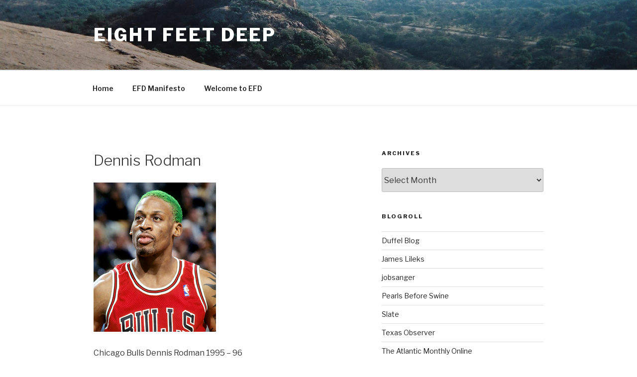

--- FILE ---
content_type: text/html; charset=UTF-8
request_url: http://eightfeetdeep.com/they-came-for-diplomacy-and-a-basketball-game-broke-out/dennis-rodman/
body_size: 31740
content:
<!DOCTYPE html>
<html lang="en-US" class="no-js no-svg">
<head>
<meta charset="UTF-8">
<meta name="viewport" content="width=device-width, initial-scale=1">
<link rel="profile" href="http://gmpg.org/xfn/11">

<script>(function(html){html.className = html.className.replace(/\bno-js\b/,'js')})(document.documentElement);</script>
<meta name='robots' content='index, follow, max-image-preview:large, max-snippet:-1, max-video-preview:-1' />

	<!-- This site is optimized with the Yoast SEO plugin v22.5 - https://yoast.com/wordpress/plugins/seo/ -->
	<title>Dennis Rodman - Eight Feet Deep</title>
	<link rel="canonical" href="http://eightfeetdeep.com/they-came-for-diplomacy-and-a-basketball-game-broke-out/dennis-rodman/" />
	<meta property="og:locale" content="en_US" />
	<meta property="og:type" content="article" />
	<meta property="og:title" content="Dennis Rodman - Eight Feet Deep" />
	<meta property="og:description" content="Former Chicago Bull Dennis Rodman on a red hair day. Photo copyrighted by Steve Lipofsky, Basketball.com and Wikimedia Commons." />
	<meta property="og:url" content="http://eightfeetdeep.com/they-came-for-diplomacy-and-a-basketball-game-broke-out/dennis-rodman/" />
	<meta property="og:site_name" content="Eight Feet Deep" />
	<meta property="og:image" content="http://eightfeetdeep.com/they-came-for-diplomacy-and-a-basketball-game-broke-out/dennis-rodman" />
	<meta property="og:image:width" content="246" />
	<meta property="og:image:height" content="300" />
	<meta property="og:image:type" content="image/jpeg" />
	<meta name="twitter:card" content="summary_large_image" />
	<script type="application/ld+json" class="yoast-schema-graph">{"@context":"https://schema.org","@graph":[{"@type":"WebPage","@id":"http://eightfeetdeep.com/they-came-for-diplomacy-and-a-basketball-game-broke-out/dennis-rodman/","url":"http://eightfeetdeep.com/they-came-for-diplomacy-and-a-basketball-game-broke-out/dennis-rodman/","name":"Dennis Rodman - Eight Feet Deep","isPartOf":{"@id":"http://eightfeetdeep.com/#website"},"primaryImageOfPage":{"@id":"http://eightfeetdeep.com/they-came-for-diplomacy-and-a-basketball-game-broke-out/dennis-rodman/#primaryimage"},"image":{"@id":"http://eightfeetdeep.com/they-came-for-diplomacy-and-a-basketball-game-broke-out/dennis-rodman/#primaryimage"},"thumbnailUrl":"http://eightfeetdeep.com/wp-content/uploads/2013/02/Rodman_Lipofsky.jpg","datePublished":"2013-02-28T23:54:15+00:00","dateModified":"2013-02-28T23:54:15+00:00","breadcrumb":{"@id":"http://eightfeetdeep.com/they-came-for-diplomacy-and-a-basketball-game-broke-out/dennis-rodman/#breadcrumb"},"inLanguage":"en-US","potentialAction":[{"@type":"ReadAction","target":["http://eightfeetdeep.com/they-came-for-diplomacy-and-a-basketball-game-broke-out/dennis-rodman/"]}]},{"@type":"ImageObject","inLanguage":"en-US","@id":"http://eightfeetdeep.com/they-came-for-diplomacy-and-a-basketball-game-broke-out/dennis-rodman/#primaryimage","url":"http://eightfeetdeep.com/wp-content/uploads/2013/02/Rodman_Lipofsky.jpg","contentUrl":"http://eightfeetdeep.com/wp-content/uploads/2013/02/Rodman_Lipofsky.jpg","width":246,"height":300,"caption":"Former Chicago Bull Dennis Rodman on a red hair day. Photo copyrighted by Steve Lipofsky, Basketball.com and Wikimedia Commons."},{"@type":"BreadcrumbList","@id":"http://eightfeetdeep.com/they-came-for-diplomacy-and-a-basketball-game-broke-out/dennis-rodman/#breadcrumb","itemListElement":[{"@type":"ListItem","position":1,"name":"Home","item":"http://eightfeetdeep.com/"},{"@type":"ListItem","position":2,"name":"They came for diplomacy and a basketball game broke out","item":"http://eightfeetdeep.com/they-came-for-diplomacy-and-a-basketball-game-broke-out/"},{"@type":"ListItem","position":3,"name":"Dennis Rodman"}]},{"@type":"WebSite","@id":"http://eightfeetdeep.com/#website","url":"http://eightfeetdeep.com/","name":"Eight Feet Deep","description":"","potentialAction":[{"@type":"SearchAction","target":{"@type":"EntryPoint","urlTemplate":"http://eightfeetdeep.com/?s={search_term_string}"},"query-input":"required name=search_term_string"}],"inLanguage":"en-US"}]}</script>
	<!-- / Yoast SEO plugin. -->


<link rel='dns-prefetch' href='//static.addtoany.com' />
<link rel='dns-prefetch' href='//fonts.googleapis.com' />
<link href='https://fonts.gstatic.com' crossorigin rel='preconnect' />
<link rel="alternate" type="application/rss+xml" title="Eight Feet Deep &raquo; Feed" href="http://eightfeetdeep.com/feed/" />
<link rel="alternate" type="application/rss+xml" title="Eight Feet Deep &raquo; Comments Feed" href="http://eightfeetdeep.com/comments/feed/" />
<link rel="alternate" type="application/rss+xml" title="Eight Feet Deep &raquo; Dennis Rodman Comments Feed" href="http://eightfeetdeep.com/they-came-for-diplomacy-and-a-basketball-game-broke-out/dennis-rodman/feed/" />
<link rel="alternate" title="oEmbed (JSON)" type="application/json+oembed" href="http://eightfeetdeep.com/wp-json/oembed/1.0/embed?url=http%3A%2F%2Feightfeetdeep.com%2Fthey-came-for-diplomacy-and-a-basketball-game-broke-out%2Fdennis-rodman%2F" />
<link rel="alternate" title="oEmbed (XML)" type="text/xml+oembed" href="http://eightfeetdeep.com/wp-json/oembed/1.0/embed?url=http%3A%2F%2Feightfeetdeep.com%2Fthey-came-for-diplomacy-and-a-basketball-game-broke-out%2Fdennis-rodman%2F&#038;format=xml" />

		<style type="text/css">
			.mistape-test, .mistape_mistake_inner {color: #E42029 !important;}
			#mistape_dialog h2::before, #mistape_dialog .mistape_action, .mistape-letter-back {background-color: #E42029 !important; }
			#mistape_reported_text:before, #mistape_reported_text:after {border-color: #E42029 !important;}
            .mistape-letter-front .front-left {border-left-color: #E42029 !important;}
            .mistape-letter-front .front-right {border-right-color: #E42029 !important;}
            .mistape-letter-front .front-bottom, .mistape-letter-back > .mistape-letter-back-top, .mistape-letter-top {border-bottom-color: #E42029 !important;}
            .mistape-logo svg {fill: #E42029 !important;}
		</style>
		<style id='wp-img-auto-sizes-contain-inline-css' type='text/css'>
img:is([sizes=auto i],[sizes^="auto," i]){contain-intrinsic-size:3000px 1500px}
/*# sourceURL=wp-img-auto-sizes-contain-inline-css */
</style>
<style id='wp-emoji-styles-inline-css' type='text/css'>

	img.wp-smiley, img.emoji {
		display: inline !important;
		border: none !important;
		box-shadow: none !important;
		height: 1em !important;
		width: 1em !important;
		margin: 0 0.07em !important;
		vertical-align: -0.1em !important;
		background: none !important;
		padding: 0 !important;
	}
/*# sourceURL=wp-emoji-styles-inline-css */
</style>
<style id='wp-block-library-inline-css' type='text/css'>
:root{--wp-block-synced-color:#7a00df;--wp-block-synced-color--rgb:122,0,223;--wp-bound-block-color:var(--wp-block-synced-color);--wp-editor-canvas-background:#ddd;--wp-admin-theme-color:#007cba;--wp-admin-theme-color--rgb:0,124,186;--wp-admin-theme-color-darker-10:#006ba1;--wp-admin-theme-color-darker-10--rgb:0,107,160.5;--wp-admin-theme-color-darker-20:#005a87;--wp-admin-theme-color-darker-20--rgb:0,90,135;--wp-admin-border-width-focus:2px}@media (min-resolution:192dpi){:root{--wp-admin-border-width-focus:1.5px}}.wp-element-button{cursor:pointer}:root .has-very-light-gray-background-color{background-color:#eee}:root .has-very-dark-gray-background-color{background-color:#313131}:root .has-very-light-gray-color{color:#eee}:root .has-very-dark-gray-color{color:#313131}:root .has-vivid-green-cyan-to-vivid-cyan-blue-gradient-background{background:linear-gradient(135deg,#00d084,#0693e3)}:root .has-purple-crush-gradient-background{background:linear-gradient(135deg,#34e2e4,#4721fb 50%,#ab1dfe)}:root .has-hazy-dawn-gradient-background{background:linear-gradient(135deg,#faaca8,#dad0ec)}:root .has-subdued-olive-gradient-background{background:linear-gradient(135deg,#fafae1,#67a671)}:root .has-atomic-cream-gradient-background{background:linear-gradient(135deg,#fdd79a,#004a59)}:root .has-nightshade-gradient-background{background:linear-gradient(135deg,#330968,#31cdcf)}:root .has-midnight-gradient-background{background:linear-gradient(135deg,#020381,#2874fc)}:root{--wp--preset--font-size--normal:16px;--wp--preset--font-size--huge:42px}.has-regular-font-size{font-size:1em}.has-larger-font-size{font-size:2.625em}.has-normal-font-size{font-size:var(--wp--preset--font-size--normal)}.has-huge-font-size{font-size:var(--wp--preset--font-size--huge)}.has-text-align-center{text-align:center}.has-text-align-left{text-align:left}.has-text-align-right{text-align:right}.has-fit-text{white-space:nowrap!important}#end-resizable-editor-section{display:none}.aligncenter{clear:both}.items-justified-left{justify-content:flex-start}.items-justified-center{justify-content:center}.items-justified-right{justify-content:flex-end}.items-justified-space-between{justify-content:space-between}.screen-reader-text{border:0;clip-path:inset(50%);height:1px;margin:-1px;overflow:hidden;padding:0;position:absolute;width:1px;word-wrap:normal!important}.screen-reader-text:focus{background-color:#ddd;clip-path:none;color:#444;display:block;font-size:1em;height:auto;left:5px;line-height:normal;padding:15px 23px 14px;text-decoration:none;top:5px;width:auto;z-index:100000}html :where(.has-border-color){border-style:solid}html :where([style*=border-top-color]){border-top-style:solid}html :where([style*=border-right-color]){border-right-style:solid}html :where([style*=border-bottom-color]){border-bottom-style:solid}html :where([style*=border-left-color]){border-left-style:solid}html :where([style*=border-width]){border-style:solid}html :where([style*=border-top-width]){border-top-style:solid}html :where([style*=border-right-width]){border-right-style:solid}html :where([style*=border-bottom-width]){border-bottom-style:solid}html :where([style*=border-left-width]){border-left-style:solid}html :where(img[class*=wp-image-]){height:auto;max-width:100%}:where(figure){margin:0 0 1em}html :where(.is-position-sticky){--wp-admin--admin-bar--position-offset:var(--wp-admin--admin-bar--height,0px)}@media screen and (max-width:600px){html :where(.is-position-sticky){--wp-admin--admin-bar--position-offset:0px}}

/*# sourceURL=wp-block-library-inline-css */
</style><style id='global-styles-inline-css' type='text/css'>
:root{--wp--preset--aspect-ratio--square: 1;--wp--preset--aspect-ratio--4-3: 4/3;--wp--preset--aspect-ratio--3-4: 3/4;--wp--preset--aspect-ratio--3-2: 3/2;--wp--preset--aspect-ratio--2-3: 2/3;--wp--preset--aspect-ratio--16-9: 16/9;--wp--preset--aspect-ratio--9-16: 9/16;--wp--preset--color--black: #000000;--wp--preset--color--cyan-bluish-gray: #abb8c3;--wp--preset--color--white: #ffffff;--wp--preset--color--pale-pink: #f78da7;--wp--preset--color--vivid-red: #cf2e2e;--wp--preset--color--luminous-vivid-orange: #ff6900;--wp--preset--color--luminous-vivid-amber: #fcb900;--wp--preset--color--light-green-cyan: #7bdcb5;--wp--preset--color--vivid-green-cyan: #00d084;--wp--preset--color--pale-cyan-blue: #8ed1fc;--wp--preset--color--vivid-cyan-blue: #0693e3;--wp--preset--color--vivid-purple: #9b51e0;--wp--preset--gradient--vivid-cyan-blue-to-vivid-purple: linear-gradient(135deg,rgb(6,147,227) 0%,rgb(155,81,224) 100%);--wp--preset--gradient--light-green-cyan-to-vivid-green-cyan: linear-gradient(135deg,rgb(122,220,180) 0%,rgb(0,208,130) 100%);--wp--preset--gradient--luminous-vivid-amber-to-luminous-vivid-orange: linear-gradient(135deg,rgb(252,185,0) 0%,rgb(255,105,0) 100%);--wp--preset--gradient--luminous-vivid-orange-to-vivid-red: linear-gradient(135deg,rgb(255,105,0) 0%,rgb(207,46,46) 100%);--wp--preset--gradient--very-light-gray-to-cyan-bluish-gray: linear-gradient(135deg,rgb(238,238,238) 0%,rgb(169,184,195) 100%);--wp--preset--gradient--cool-to-warm-spectrum: linear-gradient(135deg,rgb(74,234,220) 0%,rgb(151,120,209) 20%,rgb(207,42,186) 40%,rgb(238,44,130) 60%,rgb(251,105,98) 80%,rgb(254,248,76) 100%);--wp--preset--gradient--blush-light-purple: linear-gradient(135deg,rgb(255,206,236) 0%,rgb(152,150,240) 100%);--wp--preset--gradient--blush-bordeaux: linear-gradient(135deg,rgb(254,205,165) 0%,rgb(254,45,45) 50%,rgb(107,0,62) 100%);--wp--preset--gradient--luminous-dusk: linear-gradient(135deg,rgb(255,203,112) 0%,rgb(199,81,192) 50%,rgb(65,88,208) 100%);--wp--preset--gradient--pale-ocean: linear-gradient(135deg,rgb(255,245,203) 0%,rgb(182,227,212) 50%,rgb(51,167,181) 100%);--wp--preset--gradient--electric-grass: linear-gradient(135deg,rgb(202,248,128) 0%,rgb(113,206,126) 100%);--wp--preset--gradient--midnight: linear-gradient(135deg,rgb(2,3,129) 0%,rgb(40,116,252) 100%);--wp--preset--font-size--small: 13px;--wp--preset--font-size--medium: 20px;--wp--preset--font-size--large: 36px;--wp--preset--font-size--x-large: 42px;--wp--preset--spacing--20: 0.44rem;--wp--preset--spacing--30: 0.67rem;--wp--preset--spacing--40: 1rem;--wp--preset--spacing--50: 1.5rem;--wp--preset--spacing--60: 2.25rem;--wp--preset--spacing--70: 3.38rem;--wp--preset--spacing--80: 5.06rem;--wp--preset--shadow--natural: 6px 6px 9px rgba(0, 0, 0, 0.2);--wp--preset--shadow--deep: 12px 12px 50px rgba(0, 0, 0, 0.4);--wp--preset--shadow--sharp: 6px 6px 0px rgba(0, 0, 0, 0.2);--wp--preset--shadow--outlined: 6px 6px 0px -3px rgb(255, 255, 255), 6px 6px rgb(0, 0, 0);--wp--preset--shadow--crisp: 6px 6px 0px rgb(0, 0, 0);}:where(.is-layout-flex){gap: 0.5em;}:where(.is-layout-grid){gap: 0.5em;}body .is-layout-flex{display: flex;}.is-layout-flex{flex-wrap: wrap;align-items: center;}.is-layout-flex > :is(*, div){margin: 0;}body .is-layout-grid{display: grid;}.is-layout-grid > :is(*, div){margin: 0;}:where(.wp-block-columns.is-layout-flex){gap: 2em;}:where(.wp-block-columns.is-layout-grid){gap: 2em;}:where(.wp-block-post-template.is-layout-flex){gap: 1.25em;}:where(.wp-block-post-template.is-layout-grid){gap: 1.25em;}.has-black-color{color: var(--wp--preset--color--black) !important;}.has-cyan-bluish-gray-color{color: var(--wp--preset--color--cyan-bluish-gray) !important;}.has-white-color{color: var(--wp--preset--color--white) !important;}.has-pale-pink-color{color: var(--wp--preset--color--pale-pink) !important;}.has-vivid-red-color{color: var(--wp--preset--color--vivid-red) !important;}.has-luminous-vivid-orange-color{color: var(--wp--preset--color--luminous-vivid-orange) !important;}.has-luminous-vivid-amber-color{color: var(--wp--preset--color--luminous-vivid-amber) !important;}.has-light-green-cyan-color{color: var(--wp--preset--color--light-green-cyan) !important;}.has-vivid-green-cyan-color{color: var(--wp--preset--color--vivid-green-cyan) !important;}.has-pale-cyan-blue-color{color: var(--wp--preset--color--pale-cyan-blue) !important;}.has-vivid-cyan-blue-color{color: var(--wp--preset--color--vivid-cyan-blue) !important;}.has-vivid-purple-color{color: var(--wp--preset--color--vivid-purple) !important;}.has-black-background-color{background-color: var(--wp--preset--color--black) !important;}.has-cyan-bluish-gray-background-color{background-color: var(--wp--preset--color--cyan-bluish-gray) !important;}.has-white-background-color{background-color: var(--wp--preset--color--white) !important;}.has-pale-pink-background-color{background-color: var(--wp--preset--color--pale-pink) !important;}.has-vivid-red-background-color{background-color: var(--wp--preset--color--vivid-red) !important;}.has-luminous-vivid-orange-background-color{background-color: var(--wp--preset--color--luminous-vivid-orange) !important;}.has-luminous-vivid-amber-background-color{background-color: var(--wp--preset--color--luminous-vivid-amber) !important;}.has-light-green-cyan-background-color{background-color: var(--wp--preset--color--light-green-cyan) !important;}.has-vivid-green-cyan-background-color{background-color: var(--wp--preset--color--vivid-green-cyan) !important;}.has-pale-cyan-blue-background-color{background-color: var(--wp--preset--color--pale-cyan-blue) !important;}.has-vivid-cyan-blue-background-color{background-color: var(--wp--preset--color--vivid-cyan-blue) !important;}.has-vivid-purple-background-color{background-color: var(--wp--preset--color--vivid-purple) !important;}.has-black-border-color{border-color: var(--wp--preset--color--black) !important;}.has-cyan-bluish-gray-border-color{border-color: var(--wp--preset--color--cyan-bluish-gray) !important;}.has-white-border-color{border-color: var(--wp--preset--color--white) !important;}.has-pale-pink-border-color{border-color: var(--wp--preset--color--pale-pink) !important;}.has-vivid-red-border-color{border-color: var(--wp--preset--color--vivid-red) !important;}.has-luminous-vivid-orange-border-color{border-color: var(--wp--preset--color--luminous-vivid-orange) !important;}.has-luminous-vivid-amber-border-color{border-color: var(--wp--preset--color--luminous-vivid-amber) !important;}.has-light-green-cyan-border-color{border-color: var(--wp--preset--color--light-green-cyan) !important;}.has-vivid-green-cyan-border-color{border-color: var(--wp--preset--color--vivid-green-cyan) !important;}.has-pale-cyan-blue-border-color{border-color: var(--wp--preset--color--pale-cyan-blue) !important;}.has-vivid-cyan-blue-border-color{border-color: var(--wp--preset--color--vivid-cyan-blue) !important;}.has-vivid-purple-border-color{border-color: var(--wp--preset--color--vivid-purple) !important;}.has-vivid-cyan-blue-to-vivid-purple-gradient-background{background: var(--wp--preset--gradient--vivid-cyan-blue-to-vivid-purple) !important;}.has-light-green-cyan-to-vivid-green-cyan-gradient-background{background: var(--wp--preset--gradient--light-green-cyan-to-vivid-green-cyan) !important;}.has-luminous-vivid-amber-to-luminous-vivid-orange-gradient-background{background: var(--wp--preset--gradient--luminous-vivid-amber-to-luminous-vivid-orange) !important;}.has-luminous-vivid-orange-to-vivid-red-gradient-background{background: var(--wp--preset--gradient--luminous-vivid-orange-to-vivid-red) !important;}.has-very-light-gray-to-cyan-bluish-gray-gradient-background{background: var(--wp--preset--gradient--very-light-gray-to-cyan-bluish-gray) !important;}.has-cool-to-warm-spectrum-gradient-background{background: var(--wp--preset--gradient--cool-to-warm-spectrum) !important;}.has-blush-light-purple-gradient-background{background: var(--wp--preset--gradient--blush-light-purple) !important;}.has-blush-bordeaux-gradient-background{background: var(--wp--preset--gradient--blush-bordeaux) !important;}.has-luminous-dusk-gradient-background{background: var(--wp--preset--gradient--luminous-dusk) !important;}.has-pale-ocean-gradient-background{background: var(--wp--preset--gradient--pale-ocean) !important;}.has-electric-grass-gradient-background{background: var(--wp--preset--gradient--electric-grass) !important;}.has-midnight-gradient-background{background: var(--wp--preset--gradient--midnight) !important;}.has-small-font-size{font-size: var(--wp--preset--font-size--small) !important;}.has-medium-font-size{font-size: var(--wp--preset--font-size--medium) !important;}.has-large-font-size{font-size: var(--wp--preset--font-size--large) !important;}.has-x-large-font-size{font-size: var(--wp--preset--font-size--x-large) !important;}
/*# sourceURL=global-styles-inline-css */
</style>

<style id='classic-theme-styles-inline-css' type='text/css'>
/*! This file is auto-generated */
.wp-block-button__link{color:#fff;background-color:#32373c;border-radius:9999px;box-shadow:none;text-decoration:none;padding:calc(.667em + 2px) calc(1.333em + 2px);font-size:1.125em}.wp-block-file__button{background:#32373c;color:#fff;text-decoration:none}
/*# sourceURL=/wp-includes/css/classic-themes.min.css */
</style>
<link rel='stylesheet' id='mistape-front-css' href='http://eightfeetdeep.com/wp-content/plugins/mistape/assets/css/mistape-front.css?ver=1.3.7' type='text/css' media='all' />
<link rel='stylesheet' id='twentyseventeen-fonts-css' href='https://fonts.googleapis.com/css?family=Libre+Franklin%3A300%2C300i%2C400%2C400i%2C600%2C600i%2C800%2C800i&#038;subset=latin%2Clatin-ext' type='text/css' media='all' />
<link rel='stylesheet' id='twentyseventeen-style-css' href='http://eightfeetdeep.com/wp-content/themes/twentyseventeen/style.css?ver=6.9' type='text/css' media='all' />
<link rel='stylesheet' id='addtoany-css' href='http://eightfeetdeep.com/wp-content/plugins/add-to-any/addtoany.min.css?ver=1.16' type='text/css' media='all' />
<link rel='stylesheet' id='eppcf_css-css' href='http://eightfeetdeep.com/wp-content/plugins/easy-paypal-custom-fields/css/paypal.css?ver=6.9' type='text/css' media='all' />
<script type="text/javascript" id="addtoany-core-js-before">
/* <![CDATA[ */
window.a2a_config=window.a2a_config||{};a2a_config.callbacks=[];a2a_config.overlays=[];a2a_config.templates={};
<object codebase="http://download.macromedia.com/pub/shockwave/cabs/flash/swflash.cab#version=5,0,0,0"
    style="WIDTH: 177px; HEIGHT: 125px;" type="application/x-shockwave-flash" data="http://time.gov/widget/NISTtimewidget.swf">
    <param name="movie" value="http://time.gov/widget/NISTtimewidget.swf">
    <embed async src="http://time.gov/widget/NISTtimewidget.swf" type="application/x-shockwave-flash" pluginspage="http://www.macromedia.com/go/getflashplayer">
    </embed>
</object>

//# sourceURL=addtoany-core-js-before
/* ]]> */
</script>
<script type="text/javascript" src="https://static.addtoany.com/menu/page.js" id="addtoany-core-js"></script>
<script type="text/javascript" src="http://eightfeetdeep.com/wp-includes/js/jquery/jquery.min.js?ver=3.7.1" id="jquery-core-js"></script>
<script type="text/javascript" src="http://eightfeetdeep.com/wp-includes/js/jquery/jquery-migrate.min.js?ver=3.4.1" id="jquery-migrate-js"></script>
<script type="text/javascript" async src="http://eightfeetdeep.com/wp-content/plugins/add-to-any/addtoany.min.js?ver=1.1" id="addtoany-jquery-js"></script>
<link rel="https://api.w.org/" href="http://eightfeetdeep.com/wp-json/" /><link rel="alternate" title="JSON" type="application/json" href="http://eightfeetdeep.com/wp-json/wp/v2/media/7105" /><link rel="EditURI" type="application/rsd+xml" title="RSD" href="http://eightfeetdeep.com/xmlrpc.php?rsd" />
<meta name="generator" content="WordPress 6.9" />
<link rel='shortlink' href='http://eightfeetdeep.com/?p=7105' />
		<script type="text/javascript">
			var _statcounter = _statcounter || [];
			_statcounter.push({"tags": {"author": "Dick"}});
		</script>
		<link rel="pingback" href="http://eightfeetdeep.com/xmlrpc.php">
<link rel="icon" href="http://eightfeetdeep.com/wp-content/uploads/2017/03/cropped-underbridge-32x32.jpg" sizes="32x32" />
<link rel="icon" href="http://eightfeetdeep.com/wp-content/uploads/2017/03/cropped-underbridge-192x192.jpg" sizes="192x192" />
<link rel="apple-touch-icon" href="http://eightfeetdeep.com/wp-content/uploads/2017/03/cropped-underbridge-180x180.jpg" />
<meta name="msapplication-TileImage" content="http://eightfeetdeep.com/wp-content/uploads/2017/03/cropped-underbridge-270x270.jpg" />
</head>

<body class="attachment wp-singular attachment-template-default single single-attachment postid-7105 attachmentid-7105 attachment-jpeg wp-theme-twentyseventeen group-blog has-header-image has-sidebar colors-light">
<div id="page" class="site">
	<a class="skip-link screen-reader-text" href="#content">Skip to content</a>

	<header id="masthead" class="site-header" role="banner">

		<div class="custom-header">

	<div class="custom-header-media">
		<div id="wp-custom-header" class="wp-custom-header"><img src="http://eightfeetdeep.com/wp-content/uploads/2017/11/cropped-6939970-R1-046-21A-1.jpg" width="2000" height="1198" alt="" srcset="http://eightfeetdeep.com/wp-content/uploads/2017/11/cropped-6939970-R1-046-21A-1.jpg 2000w, http://eightfeetdeep.com/wp-content/uploads/2017/11/cropped-6939970-R1-046-21A-1-300x180.jpg 300w, http://eightfeetdeep.com/wp-content/uploads/2017/11/cropped-6939970-R1-046-21A-1-1024x613.jpg 1024w" sizes="100vw" decoding="async" fetchpriority="high" /></div>	</div>

	<div class="site-branding">
	<div class="wrap">

		
		<div class="site-branding-text">
							<p class="site-title"><a href="http://eightfeetdeep.com/" rel="home">Eight Feet Deep</a></p>
			
					</div><!-- .site-branding-text -->

		
	</div><!-- .wrap -->
</div><!-- .site-branding -->

</div><!-- .custom-header -->

					<div class="navigation-top">
				<div class="wrap">
					<nav id="site-navigation" class="main-navigation" role="navigation" aria-label="Top Menu">
	<button class="menu-toggle" aria-controls="top-menu" aria-expanded="false"><svg class="icon icon-bars" aria-hidden="true" role="img"> <use href="#icon-bars" xlink:href="#icon-bars"></use> </svg><svg class="icon icon-close" aria-hidden="true" role="img"> <use href="#icon-close" xlink:href="#icon-close"></use> </svg>Menu</button>
	<div class="menu-primary-container"><ul id="top-menu" class="menu"><li id="menu-item-10261" class="menu-item menu-item-type-custom menu-item-object-custom menu-item-home menu-item-10261"><a href="http://eightfeetdeep.com/">Home</a></li>
<li id="menu-item-8506" class="menu-item menu-item-type-post_type menu-item-object-page menu-item-8506"><a href="http://eightfeetdeep.com/about-2/">EFD Manifesto</a></li>
<li id="menu-item-10242" class="menu-item menu-item-type-post_type menu-item-object-page menu-item-10242"><a href="http://eightfeetdeep.com/welcome-to-efd/">Welcome to EFD</a></li>
</ul></div>
	</nav><!-- #site-navigation -->
				</div><!-- .wrap -->
			</div><!-- .navigation-top -->
		
	</header><!-- #masthead -->

	
	<div class="site-content-contain">
		<div id="content" class="site-content">

<div class="wrap">
	<div id="primary" class="content-area">
		<main id="main" class="site-main" role="main">

			
<article id="post-7105" class="post-7105 attachment type-attachment status-inherit hentry">
		<header class="entry-header">
		<h1 class="entry-title">Dennis Rodman</h1>	</header><!-- .entry-header -->

	
	<div class="entry-content">
		<p class="attachment"><a href='http://eightfeetdeep.com/wp-content/uploads/2013/02/Rodman_Lipofsky.jpg'><img decoding="async" width="246" height="300" src="http://eightfeetdeep.com/wp-content/uploads/2013/02/Rodman_Lipofsky.jpg" class="attachment-medium size-medium" alt="" sizes="100vw" /></a></p>
<p>Chicago Bulls Dennis Rodman 1995 &#8211; 96</p>
<div class="mistape_caption"><span class="mistape-link-wrap"><a href="http://mistape.com" target="_blank" rel="nofollow" class="mistape-link mistape-logo"><svg version="1.1" id="Layer_1" xmlns="http://www.w3.org/2000/svg" xmlns:xlink="http://www.w3.org/1999/xlink" x="0px" y="0px" width="39.9px" height="40px" viewBox="-12 -10 39.9 40" enable-background="new -12 -10 39.9 40" xml:space="preserve"><g><path d="M27,4.1c-0.2-0.7-1-1-1.7-0.8c-0.2,0.1-0.3,0.2-0.5,0.3c-0.4,0.3-0.5,0.9-0.3,1.4c0.5,1.5,0.8,3.1,0.8,4.7 c0,0.2,0,0.3,0,0.5c0,0.5,0,1-0.1,1.4c-0.2,0.6-0.7,1-1.3,0.9c-0.6,0-1-0.4-1.2-1c0.2-3.7-0.8-7.4-3-10.6c-0.4-0.6-1.2-0.8-1.8-0.3 c-0.1,0-0.1,0.1-0.2,0.1c-0.5,0.4-0.5,1.1-0.2,1.7c1.7,2.5,2.5,5.3,2.5,8.1c-0.1,3.1-1.4,6-3.7,8.2c-2.3,2.3-5.4,3.5-8.7,3.4 c-3.2-0.1-6.3-1.4-8.5-3.7C-3,16.1-4.2,13-4.2,9.8c0.1-3.2,1.4-6.3,3.7-8.5C2.2-1.3,5.9-2.5,9.6-2c0.7,0.1,1.5,0,2.1-0.3 C13-2.9,13.9-4,14.1-5.4c0.3-2.1-1.2-4.1-3.4-4.4C4.6-10.6-1.5-8.7-5.9-4.4l0,0l0,0l0,0l0,0c-3.8,3.7-6,8.7-6.1,14 C-12.1,15-10.1,20-6.4,23.9l0,0l0,0l0,0l0,0c3.7,3.8,8.7,6,14,6.1c2.9,0,5.7-0.5,8.3-1.6c2.2-0.9,4.2-2.3,5.9-4l0,0l0,0l0,0l0,0 c4-3.9,6.2-9.3,6.1-14.8l0,0C27.9,7.7,27.6,5.9,27,4.1z"/></g></svg></a></span></p>
<p>If you have found a spelling error, please, notify us by selecting that text and pressing <em>Ctrl+Enter</em>.</p>
</div>
<div class="addtoany_share_save_container addtoany_content addtoany_content_bottom"><div class="a2a_kit a2a_kit_size_32 addtoany_list" data-a2a-url="http://eightfeetdeep.com/they-came-for-diplomacy-and-a-basketball-game-broke-out/dennis-rodman/" data-a2a-title="Dennis Rodman"><a class="a2a_button_facebook" href="https://www.addtoany.com/add_to/facebook?linkurl=http%3A%2F%2Feightfeetdeep.com%2Fthey-came-for-diplomacy-and-a-basketball-game-broke-out%2Fdennis-rodman%2F&amp;linkname=Dennis%20Rodman" title="Facebook" rel="nofollow noopener" target="_blank"></a><a class="a2a_button_twitter" href="https://www.addtoany.com/add_to/twitter?linkurl=http%3A%2F%2Feightfeetdeep.com%2Fthey-came-for-diplomacy-and-a-basketball-game-broke-out%2Fdennis-rodman%2F&amp;linkname=Dennis%20Rodman" title="Twitter" rel="nofollow noopener" target="_blank"></a><a class="a2a_dd addtoany_share_save addtoany_share" href="https://www.addtoany.com/share"></a></div></div>	</div><!-- .entry-content -->

				
</article><!-- #post-## -->

	<nav class="navigation post-navigation" aria-label="Posts">
		<h2 class="screen-reader-text">Post navigation</h2>
		<div class="nav-links"><div class="nav-previous"><a href="http://eightfeetdeep.com/they-came-for-diplomacy-and-a-basketball-game-broke-out/" rel="prev"><span class="screen-reader-text">Previous Post</span><span aria-hidden="true" class="nav-subtitle">Previous</span> <span class="nav-title"><span class="nav-title-icon-wrapper"><svg class="icon icon-arrow-left" aria-hidden="true" role="img"> <use href="#icon-arrow-left" xlink:href="#icon-arrow-left"></use> </svg></span>They came for diplomacy and a basketball game broke out</span></a></div></div>
	</nav>
		</main><!-- #main -->
	</div><!-- #primary -->
	
<aside id="secondary" class="widget-area" role="complementary">
	<section id="archives-7" class="widget widget_archive"><h2 class="widget-title">ARCHIVES</h2>		<label class="screen-reader-text" for="archives-dropdown-7">ARCHIVES</label>
		<select id="archives-dropdown-7" name="archive-dropdown">
			
			<option value="">Select Month</option>
				<option value='http://eightfeetdeep.com/2023/12/'> December 2023 </option>
	<option value='http://eightfeetdeep.com/2022/09/'> September 2022 </option>
	<option value='http://eightfeetdeep.com/2022/08/'> August 2022 </option>
	<option value='http://eightfeetdeep.com/2022/03/'> March 2022 </option>
	<option value='http://eightfeetdeep.com/2020/08/'> August 2020 </option>
	<option value='http://eightfeetdeep.com/2020/05/'> May 2020 </option>
	<option value='http://eightfeetdeep.com/2020/04/'> April 2020 </option>
	<option value='http://eightfeetdeep.com/2020/02/'> February 2020 </option>
	<option value='http://eightfeetdeep.com/2019/02/'> February 2019 </option>
	<option value='http://eightfeetdeep.com/2019/01/'> January 2019 </option>
	<option value='http://eightfeetdeep.com/2018/10/'> October 2018 </option>
	<option value='http://eightfeetdeep.com/2018/09/'> September 2018 </option>
	<option value='http://eightfeetdeep.com/2018/07/'> July 2018 </option>
	<option value='http://eightfeetdeep.com/2018/06/'> June 2018 </option>
	<option value='http://eightfeetdeep.com/2018/05/'> May 2018 </option>
	<option value='http://eightfeetdeep.com/2018/04/'> April 2018 </option>
	<option value='http://eightfeetdeep.com/2018/03/'> March 2018 </option>
	<option value='http://eightfeetdeep.com/2018/02/'> February 2018 </option>
	<option value='http://eightfeetdeep.com/2017/12/'> December 2017 </option>
	<option value='http://eightfeetdeep.com/2017/11/'> November 2017 </option>
	<option value='http://eightfeetdeep.com/2017/10/'> October 2017 </option>
	<option value='http://eightfeetdeep.com/2017/09/'> September 2017 </option>
	<option value='http://eightfeetdeep.com/2017/08/'> August 2017 </option>
	<option value='http://eightfeetdeep.com/2017/07/'> July 2017 </option>
	<option value='http://eightfeetdeep.com/2017/06/'> June 2017 </option>
	<option value='http://eightfeetdeep.com/2017/05/'> May 2017 </option>
	<option value='http://eightfeetdeep.com/2017/04/'> April 2017 </option>
	<option value='http://eightfeetdeep.com/2017/03/'> March 2017 </option>
	<option value='http://eightfeetdeep.com/2017/02/'> February 2017 </option>
	<option value='http://eightfeetdeep.com/2017/01/'> January 2017 </option>
	<option value='http://eightfeetdeep.com/2016/12/'> December 2016 </option>
	<option value='http://eightfeetdeep.com/2016/11/'> November 2016 </option>
	<option value='http://eightfeetdeep.com/2016/10/'> October 2016 </option>
	<option value='http://eightfeetdeep.com/2016/09/'> September 2016 </option>
	<option value='http://eightfeetdeep.com/2016/08/'> August 2016 </option>
	<option value='http://eightfeetdeep.com/2016/07/'> July 2016 </option>
	<option value='http://eightfeetdeep.com/2016/06/'> June 2016 </option>
	<option value='http://eightfeetdeep.com/2016/05/'> May 2016 </option>
	<option value='http://eightfeetdeep.com/2016/04/'> April 2016 </option>
	<option value='http://eightfeetdeep.com/2016/03/'> March 2016 </option>
	<option value='http://eightfeetdeep.com/2016/02/'> February 2016 </option>
	<option value='http://eightfeetdeep.com/2016/01/'> January 2016 </option>
	<option value='http://eightfeetdeep.com/2015/12/'> December 2015 </option>
	<option value='http://eightfeetdeep.com/2015/11/'> November 2015 </option>
	<option value='http://eightfeetdeep.com/2015/10/'> October 2015 </option>
	<option value='http://eightfeetdeep.com/2015/09/'> September 2015 </option>
	<option value='http://eightfeetdeep.com/2015/08/'> August 2015 </option>
	<option value='http://eightfeetdeep.com/2015/07/'> July 2015 </option>
	<option value='http://eightfeetdeep.com/2015/06/'> June 2015 </option>
	<option value='http://eightfeetdeep.com/2015/05/'> May 2015 </option>
	<option value='http://eightfeetdeep.com/2015/04/'> April 2015 </option>
	<option value='http://eightfeetdeep.com/2015/03/'> March 2015 </option>
	<option value='http://eightfeetdeep.com/2015/02/'> February 2015 </option>
	<option value='http://eightfeetdeep.com/2015/01/'> January 2015 </option>
	<option value='http://eightfeetdeep.com/2014/12/'> December 2014 </option>
	<option value='http://eightfeetdeep.com/2014/11/'> November 2014 </option>
	<option value='http://eightfeetdeep.com/2014/10/'> October 2014 </option>
	<option value='http://eightfeetdeep.com/2014/09/'> September 2014 </option>
	<option value='http://eightfeetdeep.com/2014/08/'> August 2014 </option>
	<option value='http://eightfeetdeep.com/2014/07/'> July 2014 </option>
	<option value='http://eightfeetdeep.com/2014/06/'> June 2014 </option>
	<option value='http://eightfeetdeep.com/2014/05/'> May 2014 </option>
	<option value='http://eightfeetdeep.com/2014/04/'> April 2014 </option>
	<option value='http://eightfeetdeep.com/2014/03/'> March 2014 </option>
	<option value='http://eightfeetdeep.com/2014/02/'> February 2014 </option>
	<option value='http://eightfeetdeep.com/2014/01/'> January 2014 </option>
	<option value='http://eightfeetdeep.com/2013/12/'> December 2013 </option>
	<option value='http://eightfeetdeep.com/2013/11/'> November 2013 </option>
	<option value='http://eightfeetdeep.com/2013/10/'> October 2013 </option>
	<option value='http://eightfeetdeep.com/2013/09/'> September 2013 </option>
	<option value='http://eightfeetdeep.com/2013/08/'> August 2013 </option>
	<option value='http://eightfeetdeep.com/2013/07/'> July 2013 </option>
	<option value='http://eightfeetdeep.com/2013/06/'> June 2013 </option>
	<option value='http://eightfeetdeep.com/2013/05/'> May 2013 </option>
	<option value='http://eightfeetdeep.com/2013/04/'> April 2013 </option>
	<option value='http://eightfeetdeep.com/2013/03/'> March 2013 </option>
	<option value='http://eightfeetdeep.com/2013/02/'> February 2013 </option>
	<option value='http://eightfeetdeep.com/2013/01/'> January 2013 </option>
	<option value='http://eightfeetdeep.com/2012/12/'> December 2012 </option>
	<option value='http://eightfeetdeep.com/2012/11/'> November 2012 </option>
	<option value='http://eightfeetdeep.com/2012/10/'> October 2012 </option>
	<option value='http://eightfeetdeep.com/2012/09/'> September 2012 </option>
	<option value='http://eightfeetdeep.com/2012/08/'> August 2012 </option>
	<option value='http://eightfeetdeep.com/2012/07/'> July 2012 </option>
	<option value='http://eightfeetdeep.com/2012/06/'> June 2012 </option>
	<option value='http://eightfeetdeep.com/2012/05/'> May 2012 </option>
	<option value='http://eightfeetdeep.com/2012/04/'> April 2012 </option>
	<option value='http://eightfeetdeep.com/2012/03/'> March 2012 </option>
	<option value='http://eightfeetdeep.com/2012/02/'> February 2012 </option>
	<option value='http://eightfeetdeep.com/2012/01/'> January 2012 </option>
	<option value='http://eightfeetdeep.com/2011/12/'> December 2011 </option>
	<option value='http://eightfeetdeep.com/2011/11/'> November 2011 </option>
	<option value='http://eightfeetdeep.com/2011/10/'> October 2011 </option>
	<option value='http://eightfeetdeep.com/2011/09/'> September 2011 </option>
	<option value='http://eightfeetdeep.com/2011/08/'> August 2011 </option>
	<option value='http://eightfeetdeep.com/2011/07/'> July 2011 </option>
	<option value='http://eightfeetdeep.com/2011/06/'> June 2011 </option>
	<option value='http://eightfeetdeep.com/2011/05/'> May 2011 </option>
	<option value='http://eightfeetdeep.com/2011/04/'> April 2011 </option>
	<option value='http://eightfeetdeep.com/2011/03/'> March 2011 </option>
	<option value='http://eightfeetdeep.com/2011/02/'> February 2011 </option>
	<option value='http://eightfeetdeep.com/2011/01/'> January 2011 </option>
	<option value='http://eightfeetdeep.com/2010/12/'> December 2010 </option>
	<option value='http://eightfeetdeep.com/2010/11/'> November 2010 </option>
	<option value='http://eightfeetdeep.com/2010/10/'> October 2010 </option>
	<option value='http://eightfeetdeep.com/2010/09/'> September 2010 </option>
	<option value='http://eightfeetdeep.com/2010/08/'> August 2010 </option>
	<option value='http://eightfeetdeep.com/2010/07/'> July 2010 </option>
	<option value='http://eightfeetdeep.com/2010/06/'> June 2010 </option>
	<option value='http://eightfeetdeep.com/2010/05/'> May 2010 </option>
	<option value='http://eightfeetdeep.com/2010/04/'> April 2010 </option>
	<option value='http://eightfeetdeep.com/2010/03/'> March 2010 </option>
	<option value='http://eightfeetdeep.com/2010/02/'> February 2010 </option>
	<option value='http://eightfeetdeep.com/2010/01/'> January 2010 </option>
	<option value='http://eightfeetdeep.com/2009/12/'> December 2009 </option>
	<option value='http://eightfeetdeep.com/2009/11/'> November 2009 </option>
	<option value='http://eightfeetdeep.com/2009/10/'> October 2009 </option>
	<option value='http://eightfeetdeep.com/2009/09/'> September 2009 </option>
	<option value='http://eightfeetdeep.com/2009/08/'> August 2009 </option>
	<option value='http://eightfeetdeep.com/2009/07/'> July 2009 </option>
	<option value='http://eightfeetdeep.com/2009/06/'> June 2009 </option>
	<option value='http://eightfeetdeep.com/2009/05/'> May 2009 </option>
	<option value='http://eightfeetdeep.com/2009/04/'> April 2009 </option>
	<option value='http://eightfeetdeep.com/2009/03/'> March 2009 </option>
	<option value='http://eightfeetdeep.com/2009/02/'> February 2009 </option>
	<option value='http://eightfeetdeep.com/2009/01/'> January 2009 </option>
	<option value='http://eightfeetdeep.com/2008/12/'> December 2008 </option>
	<option value='http://eightfeetdeep.com/2008/11/'> November 2008 </option>
	<option value='http://eightfeetdeep.com/2008/10/'> October 2008 </option>
	<option value='http://eightfeetdeep.com/2008/09/'> September 2008 </option>
	<option value='http://eightfeetdeep.com/2008/08/'> August 2008 </option>
	<option value='http://eightfeetdeep.com/2008/07/'> July 2008 </option>
	<option value='http://eightfeetdeep.com/2008/06/'> June 2008 </option>
	<option value='http://eightfeetdeep.com/2008/05/'> May 2008 </option>
	<option value='http://eightfeetdeep.com/2008/04/'> April 2008 </option>
	<option value='http://eightfeetdeep.com/2008/03/'> March 2008 </option>
	<option value='http://eightfeetdeep.com/2008/02/'> February 2008 </option>
	<option value='http://eightfeetdeep.com/2008/01/'> January 2008 </option>
	<option value='http://eightfeetdeep.com/2007/12/'> December 2007 </option>
	<option value='http://eightfeetdeep.com/2007/11/'> November 2007 </option>
	<option value='http://eightfeetdeep.com/2007/10/'> October 2007 </option>
	<option value='http://eightfeetdeep.com/2007/09/'> September 2007 </option>
	<option value='http://eightfeetdeep.com/2007/08/'> August 2007 </option>
	<option value='http://eightfeetdeep.com/2007/07/'> July 2007 </option>
	<option value='http://eightfeetdeep.com/2007/06/'> June 2007 </option>
	<option value='http://eightfeetdeep.com/2007/05/'> May 2007 </option>
	<option value='http://eightfeetdeep.com/2007/04/'> April 2007 </option>
	<option value='http://eightfeetdeep.com/2007/03/'> March 2007 </option>
	<option value='http://eightfeetdeep.com/2007/02/'> February 2007 </option>
	<option value='http://eightfeetdeep.com/2007/01/'> January 2007 </option>
	<option value='http://eightfeetdeep.com/2006/12/'> December 2006 </option>
	<option value='http://eightfeetdeep.com/2006/11/'> November 2006 </option>
	<option value='http://eightfeetdeep.com/2006/10/'> October 2006 </option>
	<option value='http://eightfeetdeep.com/2006/09/'> September 2006 </option>
	<option value='http://eightfeetdeep.com/2006/08/'> August 2006 </option>
	<option value='http://eightfeetdeep.com/2006/07/'> July 2006 </option>
	<option value='http://eightfeetdeep.com/2006/06/'> June 2006 </option>
	<option value='http://eightfeetdeep.com/2006/05/'> May 2006 </option>
	<option value='http://eightfeetdeep.com/2006/04/'> April 2006 </option>
	<option value='http://eightfeetdeep.com/2006/03/'> March 2006 </option>
	<option value='http://eightfeetdeep.com/2006/02/'> February 2006 </option>
	<option value='http://eightfeetdeep.com/2006/01/'> January 2006 </option>
	<option value='http://eightfeetdeep.com/2005/12/'> December 2005 </option>
	<option value='http://eightfeetdeep.com/2005/11/'> November 2005 </option>
	<option value='http://eightfeetdeep.com/2005/10/'> October 2005 </option>
	<option value='http://eightfeetdeep.com/2005/09/'> September 2005 </option>
	<option value='http://eightfeetdeep.com/2005/08/'> August 2005 </option>
	<option value='http://eightfeetdeep.com/2005/07/'> July 2005 </option>
	<option value='http://eightfeetdeep.com/2005/06/'> June 2005 </option>
	<option value='http://eightfeetdeep.com/2005/05/'> May 2005 </option>
	<option value='http://eightfeetdeep.com/2005/04/'> April 2005 </option>

		</select>

			<script type="text/javascript">
/* <![CDATA[ */

( ( dropdownId ) => {
	const dropdown = document.getElementById( dropdownId );
	function onSelectChange() {
		setTimeout( () => {
			if ( 'escape' === dropdown.dataset.lastkey ) {
				return;
			}
			if ( dropdown.value ) {
				document.location.href = dropdown.value;
			}
		}, 250 );
	}
	function onKeyUp( event ) {
		if ( 'Escape' === event.key ) {
			dropdown.dataset.lastkey = 'escape';
		} else {
			delete dropdown.dataset.lastkey;
		}
	}
	function onClick() {
		delete dropdown.dataset.lastkey;
	}
	dropdown.addEventListener( 'keyup', onKeyUp );
	dropdown.addEventListener( 'click', onClick );
	dropdown.addEventListener( 'change', onSelectChange );
})( "archives-dropdown-7" );

//# sourceURL=WP_Widget_Archives%3A%3Awidget
/* ]]> */
</script>
</section><section id="linkcat-2" class="widget widget_links"><h2 class="widget-title">Blogroll</h2>
	<ul class='xoxo blogroll'>
<li><a href="http://www.duffelblog.com/">Duffel Blog</a></li>
<li><a href="http://www.lileks.com">James Lileks</a></li>
<li><a href="http://www.jobsanger.blogspot.com/">jobsanger</a></li>
<li><a href="http://comics.com/pearls_before_swine/">Pearls Before Swine</a></li>
<li><a href="http://www.slate.com">Slate</a></li>
<li><a href="http://www.texasobserver.org/">Texas Observer</a></li>
<li><a href="http://www.theatlantic.com/">The Atlantic Monthly Online</a></li>
<li><a href="http://www.thesmokinggun.com">The Smoking Gun</a></li>

	</ul>
</section>
<section id="search-5" class="widget widget_search">

<form role="search" method="get" class="search-form" action="http://eightfeetdeep.com/">
	<label for="search-form-6973a9e500006">
		<span class="screen-reader-text">Search for:</span>
	</label>
	<input type="search" id="search-form-6973a9e500006" class="search-field" placeholder="Search &hellip;" value="" name="s" />
	<button type="submit" class="search-submit"><svg class="icon icon-search" aria-hidden="true" role="img"> <use href="#icon-search" xlink:href="#icon-search"></use> </svg><span class="screen-reader-text">Search</span></button>
</form>
</section><section id="tag_cloud-8" class="widget widget_tag_cloud"><h2 class="widget-title">Tags</h2><div class="tagcloud"><a href="http://eightfeetdeep.com/tag/bad-poetry/" class="tag-cloud-link tag-link-28 tag-link-position-1" style="font-size: 8pt;" aria-label="Bad poetry (1 item)">Bad poetry</a>
<a href="http://eightfeetdeep.com/tag/beats-me/" class="tag-cloud-link tag-link-71 tag-link-position-2" style="font-size: 8pt;" aria-label="Beats me (1 item)">Beats me</a>
<a href="http://eightfeetdeep.com/tag/beck/" class="tag-cloud-link tag-link-4 tag-link-position-3" style="font-size: 13.384615384615pt;" aria-label="Beck (4 items)">Beck</a>
<a href="http://eightfeetdeep.com/tag/dieting/" class="tag-cloud-link tag-link-32 tag-link-position-4" style="font-size: 10.423076923077pt;" aria-label="dieting (2 items)">dieting</a>
<a href="http://eightfeetdeep.com/tag/disasters/" class="tag-cloud-link tag-link-81 tag-link-position-5" style="font-size: 12.038461538462pt;" aria-label="Disasters (3 items)">Disasters</a>
<a href="http://eightfeetdeep.com/tag/edjumacation/" class="tag-cloud-link tag-link-35 tag-link-position-6" style="font-size: 12.038461538462pt;" aria-label="Edjumacation (3 items)">Edjumacation</a>
<a href="http://eightfeetdeep.com/tag/family/" class="tag-cloud-link tag-link-37 tag-link-position-7" style="font-size: 10.423076923077pt;" aria-label="Family (2 items)">Family</a>
<a href="http://eightfeetdeep.com/tag/friends-of-mine/" class="tag-cloud-link tag-link-119 tag-link-position-8" style="font-size: 8pt;" aria-label="Friends of Mine (1 item)">Friends of Mine</a>
<a href="http://eightfeetdeep.com/tag/gulf-oil-spill/" class="tag-cloud-link tag-link-41 tag-link-position-9" style="font-size: 14.461538461538pt;" aria-label="Gulf oil spill (5 items)">Gulf oil spill</a>
<a href="http://eightfeetdeep.com/tag/health-care/" class="tag-cloud-link tag-link-42 tag-link-position-10" style="font-size: 14.461538461538pt;" aria-label="health care (5 items)">health care</a>
<a href="http://eightfeetdeep.com/tag/lists/" class="tag-cloud-link tag-link-68 tag-link-position-11" style="font-size: 8pt;" aria-label="Lists (1 item)">Lists</a>
<a href="http://eightfeetdeep.com/tag/music/" class="tag-cloud-link tag-link-111 tag-link-position-12" style="font-size: 15.403846153846pt;" aria-label="Music (6 items)">Music</a>
<a href="http://eightfeetdeep.com/tag/obama/" class="tag-cloud-link tag-link-45 tag-link-position-13" style="font-size: 18.5pt;" aria-label="Obama (11 items)">Obama</a>
<a href="http://eightfeetdeep.com/tag/oil/" class="tag-cloud-link tag-link-14 tag-link-position-14" style="font-size: 12.038461538462pt;" aria-label="Oil (3 items)">Oil</a>
<a href="http://eightfeetdeep.com/tag/palin/" class="tag-cloud-link tag-link-46 tag-link-position-15" style="font-size: 16.076923076923pt;" aria-label="Palin (7 items)">Palin</a>
<a href="http://eightfeetdeep.com/tag/religion/" class="tag-cloud-link tag-link-66 tag-link-position-16" style="font-size: 10.423076923077pt;" aria-label="Religion (2 items)">Religion</a>
<a href="http://eightfeetdeep.com/tag/sports/" class="tag-cloud-link tag-link-49 tag-link-position-17" style="font-size: 22pt;" aria-label="sports (21 items)">sports</a>
<a href="http://eightfeetdeep.com/tag/tea-party/" class="tag-cloud-link tag-link-67 tag-link-position-18" style="font-size: 17.961538461538pt;" aria-label="Tea Party (10 items)">Tea Party</a>
<a href="http://eightfeetdeep.com/tag/tewwowist/" class="tag-cloud-link tag-link-51 tag-link-position-19" style="font-size: 10.423076923077pt;" aria-label="tewwowist (2 items)">tewwowist</a>
<a href="http://eightfeetdeep.com/tag/texas/" class="tag-cloud-link tag-link-112 tag-link-position-20" style="font-size: 21.192307692308pt;" aria-label="Texas (18 items)">Texas</a>
<a href="http://eightfeetdeep.com/tag/the-far-right-side/" class="tag-cloud-link tag-link-69 tag-link-position-21" style="font-size: 17.423076923077pt;" aria-label="The Far (Right) Side (9 items)">The Far (Right) Side</a>
<a href="http://eightfeetdeep.com/tag/va/" class="tag-cloud-link tag-link-52 tag-link-position-22" style="font-size: 19.846153846154pt;" aria-label="VA (14 items)">VA</a>
<a href="http://eightfeetdeep.com/tag/veterans/" class="tag-cloud-link tag-link-113 tag-link-position-23" style="font-size: 17.423076923077pt;" aria-label="Veterans (9 items)">Veterans</a>
<a href="http://eightfeetdeep.com/tag/war/" class="tag-cloud-link tag-link-115 tag-link-position-24" style="font-size: 16.076923076923pt;" aria-label="War (7 items)">War</a>
<a href="http://eightfeetdeep.com/tag/weather/" class="tag-cloud-link tag-link-114 tag-link-position-25" style="font-size: 16.75pt;" aria-label="Weather (8 items)">Weather</a></div>
</section><section id="media_image-5" class="widget widget_media_image"><img width="1024" height="683" src="http://eightfeetdeep.com/wp-content/uploads/2017/03/underbridge-1.jpg" class="image wp-image-10216 alignnone attachment-full size-full" alt="" style="max-width: 100%; height: auto;" decoding="async" loading="lazy" srcset="http://eightfeetdeep.com/wp-content/uploads/2017/03/underbridge-1.jpg 1024w, http://eightfeetdeep.com/wp-content/uploads/2017/03/underbridge-1-300x200.jpg 300w" sizes="100vw" /></section><section id="search-3" class="widget widget_search">

<form role="search" method="get" class="search-form" action="http://eightfeetdeep.com/">
	<label for="search-form-6973a9e5017c9">
		<span class="screen-reader-text">Search for:</span>
	</label>
	<input type="search" id="search-form-6973a9e5017c9" class="search-field" placeholder="Search &hellip;" value="" name="s" />
	<button type="submit" class="search-submit"><svg class="icon icon-search" aria-hidden="true" role="img"> <use href="#icon-search" xlink:href="#icon-search"></use> </svg><span class="screen-reader-text">Search</span></button>
</form>
</section></aside><!-- #secondary -->
</div><!-- .wrap -->


		</div><!-- #content -->

		<footer id="colophon" class="site-footer" role="contentinfo">
			<div class="wrap">
				

	<aside class="widget-area" role="complementary">
					<div class="widget-column footer-widget-1">
				<section id="meta-2" class="widget widget_meta"><h2 class="widget-title">Meta</h2>
		<ul>
						<li><a rel="nofollow" href="http://eightfeetdeep.com/wp-login.php">Log in</a></li>
			<li><a href="http://eightfeetdeep.com/feed/">Entries feed</a></li>
			<li><a href="http://eightfeetdeep.com/comments/feed/">Comments feed</a></li>

			<li><a href="https://wordpress.org/">WordPress.org</a></li>
		</ul>

		</section><section id="archives-7" class="widget widget_archive"><h2 class="widget-title">ARCHIVES</h2>		<label class="screen-reader-text" for="archives-dropdown-7">ARCHIVES</label>
		<select id="archives-dropdown-7" name="archive-dropdown">
			
			<option value="">Select Month</option>
				<option value='http://eightfeetdeep.com/2023/12/'> December 2023 </option>
	<option value='http://eightfeetdeep.com/2022/09/'> September 2022 </option>
	<option value='http://eightfeetdeep.com/2022/08/'> August 2022 </option>
	<option value='http://eightfeetdeep.com/2022/03/'> March 2022 </option>
	<option value='http://eightfeetdeep.com/2020/08/'> August 2020 </option>
	<option value='http://eightfeetdeep.com/2020/05/'> May 2020 </option>
	<option value='http://eightfeetdeep.com/2020/04/'> April 2020 </option>
	<option value='http://eightfeetdeep.com/2020/02/'> February 2020 </option>
	<option value='http://eightfeetdeep.com/2019/02/'> February 2019 </option>
	<option value='http://eightfeetdeep.com/2019/01/'> January 2019 </option>
	<option value='http://eightfeetdeep.com/2018/10/'> October 2018 </option>
	<option value='http://eightfeetdeep.com/2018/09/'> September 2018 </option>
	<option value='http://eightfeetdeep.com/2018/07/'> July 2018 </option>
	<option value='http://eightfeetdeep.com/2018/06/'> June 2018 </option>
	<option value='http://eightfeetdeep.com/2018/05/'> May 2018 </option>
	<option value='http://eightfeetdeep.com/2018/04/'> April 2018 </option>
	<option value='http://eightfeetdeep.com/2018/03/'> March 2018 </option>
	<option value='http://eightfeetdeep.com/2018/02/'> February 2018 </option>
	<option value='http://eightfeetdeep.com/2017/12/'> December 2017 </option>
	<option value='http://eightfeetdeep.com/2017/11/'> November 2017 </option>
	<option value='http://eightfeetdeep.com/2017/10/'> October 2017 </option>
	<option value='http://eightfeetdeep.com/2017/09/'> September 2017 </option>
	<option value='http://eightfeetdeep.com/2017/08/'> August 2017 </option>
	<option value='http://eightfeetdeep.com/2017/07/'> July 2017 </option>
	<option value='http://eightfeetdeep.com/2017/06/'> June 2017 </option>
	<option value='http://eightfeetdeep.com/2017/05/'> May 2017 </option>
	<option value='http://eightfeetdeep.com/2017/04/'> April 2017 </option>
	<option value='http://eightfeetdeep.com/2017/03/'> March 2017 </option>
	<option value='http://eightfeetdeep.com/2017/02/'> February 2017 </option>
	<option value='http://eightfeetdeep.com/2017/01/'> January 2017 </option>
	<option value='http://eightfeetdeep.com/2016/12/'> December 2016 </option>
	<option value='http://eightfeetdeep.com/2016/11/'> November 2016 </option>
	<option value='http://eightfeetdeep.com/2016/10/'> October 2016 </option>
	<option value='http://eightfeetdeep.com/2016/09/'> September 2016 </option>
	<option value='http://eightfeetdeep.com/2016/08/'> August 2016 </option>
	<option value='http://eightfeetdeep.com/2016/07/'> July 2016 </option>
	<option value='http://eightfeetdeep.com/2016/06/'> June 2016 </option>
	<option value='http://eightfeetdeep.com/2016/05/'> May 2016 </option>
	<option value='http://eightfeetdeep.com/2016/04/'> April 2016 </option>
	<option value='http://eightfeetdeep.com/2016/03/'> March 2016 </option>
	<option value='http://eightfeetdeep.com/2016/02/'> February 2016 </option>
	<option value='http://eightfeetdeep.com/2016/01/'> January 2016 </option>
	<option value='http://eightfeetdeep.com/2015/12/'> December 2015 </option>
	<option value='http://eightfeetdeep.com/2015/11/'> November 2015 </option>
	<option value='http://eightfeetdeep.com/2015/10/'> October 2015 </option>
	<option value='http://eightfeetdeep.com/2015/09/'> September 2015 </option>
	<option value='http://eightfeetdeep.com/2015/08/'> August 2015 </option>
	<option value='http://eightfeetdeep.com/2015/07/'> July 2015 </option>
	<option value='http://eightfeetdeep.com/2015/06/'> June 2015 </option>
	<option value='http://eightfeetdeep.com/2015/05/'> May 2015 </option>
	<option value='http://eightfeetdeep.com/2015/04/'> April 2015 </option>
	<option value='http://eightfeetdeep.com/2015/03/'> March 2015 </option>
	<option value='http://eightfeetdeep.com/2015/02/'> February 2015 </option>
	<option value='http://eightfeetdeep.com/2015/01/'> January 2015 </option>
	<option value='http://eightfeetdeep.com/2014/12/'> December 2014 </option>
	<option value='http://eightfeetdeep.com/2014/11/'> November 2014 </option>
	<option value='http://eightfeetdeep.com/2014/10/'> October 2014 </option>
	<option value='http://eightfeetdeep.com/2014/09/'> September 2014 </option>
	<option value='http://eightfeetdeep.com/2014/08/'> August 2014 </option>
	<option value='http://eightfeetdeep.com/2014/07/'> July 2014 </option>
	<option value='http://eightfeetdeep.com/2014/06/'> June 2014 </option>
	<option value='http://eightfeetdeep.com/2014/05/'> May 2014 </option>
	<option value='http://eightfeetdeep.com/2014/04/'> April 2014 </option>
	<option value='http://eightfeetdeep.com/2014/03/'> March 2014 </option>
	<option value='http://eightfeetdeep.com/2014/02/'> February 2014 </option>
	<option value='http://eightfeetdeep.com/2014/01/'> January 2014 </option>
	<option value='http://eightfeetdeep.com/2013/12/'> December 2013 </option>
	<option value='http://eightfeetdeep.com/2013/11/'> November 2013 </option>
	<option value='http://eightfeetdeep.com/2013/10/'> October 2013 </option>
	<option value='http://eightfeetdeep.com/2013/09/'> September 2013 </option>
	<option value='http://eightfeetdeep.com/2013/08/'> August 2013 </option>
	<option value='http://eightfeetdeep.com/2013/07/'> July 2013 </option>
	<option value='http://eightfeetdeep.com/2013/06/'> June 2013 </option>
	<option value='http://eightfeetdeep.com/2013/05/'> May 2013 </option>
	<option value='http://eightfeetdeep.com/2013/04/'> April 2013 </option>
	<option value='http://eightfeetdeep.com/2013/03/'> March 2013 </option>
	<option value='http://eightfeetdeep.com/2013/02/'> February 2013 </option>
	<option value='http://eightfeetdeep.com/2013/01/'> January 2013 </option>
	<option value='http://eightfeetdeep.com/2012/12/'> December 2012 </option>
	<option value='http://eightfeetdeep.com/2012/11/'> November 2012 </option>
	<option value='http://eightfeetdeep.com/2012/10/'> October 2012 </option>
	<option value='http://eightfeetdeep.com/2012/09/'> September 2012 </option>
	<option value='http://eightfeetdeep.com/2012/08/'> August 2012 </option>
	<option value='http://eightfeetdeep.com/2012/07/'> July 2012 </option>
	<option value='http://eightfeetdeep.com/2012/06/'> June 2012 </option>
	<option value='http://eightfeetdeep.com/2012/05/'> May 2012 </option>
	<option value='http://eightfeetdeep.com/2012/04/'> April 2012 </option>
	<option value='http://eightfeetdeep.com/2012/03/'> March 2012 </option>
	<option value='http://eightfeetdeep.com/2012/02/'> February 2012 </option>
	<option value='http://eightfeetdeep.com/2012/01/'> January 2012 </option>
	<option value='http://eightfeetdeep.com/2011/12/'> December 2011 </option>
	<option value='http://eightfeetdeep.com/2011/11/'> November 2011 </option>
	<option value='http://eightfeetdeep.com/2011/10/'> October 2011 </option>
	<option value='http://eightfeetdeep.com/2011/09/'> September 2011 </option>
	<option value='http://eightfeetdeep.com/2011/08/'> August 2011 </option>
	<option value='http://eightfeetdeep.com/2011/07/'> July 2011 </option>
	<option value='http://eightfeetdeep.com/2011/06/'> June 2011 </option>
	<option value='http://eightfeetdeep.com/2011/05/'> May 2011 </option>
	<option value='http://eightfeetdeep.com/2011/04/'> April 2011 </option>
	<option value='http://eightfeetdeep.com/2011/03/'> March 2011 </option>
	<option value='http://eightfeetdeep.com/2011/02/'> February 2011 </option>
	<option value='http://eightfeetdeep.com/2011/01/'> January 2011 </option>
	<option value='http://eightfeetdeep.com/2010/12/'> December 2010 </option>
	<option value='http://eightfeetdeep.com/2010/11/'> November 2010 </option>
	<option value='http://eightfeetdeep.com/2010/10/'> October 2010 </option>
	<option value='http://eightfeetdeep.com/2010/09/'> September 2010 </option>
	<option value='http://eightfeetdeep.com/2010/08/'> August 2010 </option>
	<option value='http://eightfeetdeep.com/2010/07/'> July 2010 </option>
	<option value='http://eightfeetdeep.com/2010/06/'> June 2010 </option>
	<option value='http://eightfeetdeep.com/2010/05/'> May 2010 </option>
	<option value='http://eightfeetdeep.com/2010/04/'> April 2010 </option>
	<option value='http://eightfeetdeep.com/2010/03/'> March 2010 </option>
	<option value='http://eightfeetdeep.com/2010/02/'> February 2010 </option>
	<option value='http://eightfeetdeep.com/2010/01/'> January 2010 </option>
	<option value='http://eightfeetdeep.com/2009/12/'> December 2009 </option>
	<option value='http://eightfeetdeep.com/2009/11/'> November 2009 </option>
	<option value='http://eightfeetdeep.com/2009/10/'> October 2009 </option>
	<option value='http://eightfeetdeep.com/2009/09/'> September 2009 </option>
	<option value='http://eightfeetdeep.com/2009/08/'> August 2009 </option>
	<option value='http://eightfeetdeep.com/2009/07/'> July 2009 </option>
	<option value='http://eightfeetdeep.com/2009/06/'> June 2009 </option>
	<option value='http://eightfeetdeep.com/2009/05/'> May 2009 </option>
	<option value='http://eightfeetdeep.com/2009/04/'> April 2009 </option>
	<option value='http://eightfeetdeep.com/2009/03/'> March 2009 </option>
	<option value='http://eightfeetdeep.com/2009/02/'> February 2009 </option>
	<option value='http://eightfeetdeep.com/2009/01/'> January 2009 </option>
	<option value='http://eightfeetdeep.com/2008/12/'> December 2008 </option>
	<option value='http://eightfeetdeep.com/2008/11/'> November 2008 </option>
	<option value='http://eightfeetdeep.com/2008/10/'> October 2008 </option>
	<option value='http://eightfeetdeep.com/2008/09/'> September 2008 </option>
	<option value='http://eightfeetdeep.com/2008/08/'> August 2008 </option>
	<option value='http://eightfeetdeep.com/2008/07/'> July 2008 </option>
	<option value='http://eightfeetdeep.com/2008/06/'> June 2008 </option>
	<option value='http://eightfeetdeep.com/2008/05/'> May 2008 </option>
	<option value='http://eightfeetdeep.com/2008/04/'> April 2008 </option>
	<option value='http://eightfeetdeep.com/2008/03/'> March 2008 </option>
	<option value='http://eightfeetdeep.com/2008/02/'> February 2008 </option>
	<option value='http://eightfeetdeep.com/2008/01/'> January 2008 </option>
	<option value='http://eightfeetdeep.com/2007/12/'> December 2007 </option>
	<option value='http://eightfeetdeep.com/2007/11/'> November 2007 </option>
	<option value='http://eightfeetdeep.com/2007/10/'> October 2007 </option>
	<option value='http://eightfeetdeep.com/2007/09/'> September 2007 </option>
	<option value='http://eightfeetdeep.com/2007/08/'> August 2007 </option>
	<option value='http://eightfeetdeep.com/2007/07/'> July 2007 </option>
	<option value='http://eightfeetdeep.com/2007/06/'> June 2007 </option>
	<option value='http://eightfeetdeep.com/2007/05/'> May 2007 </option>
	<option value='http://eightfeetdeep.com/2007/04/'> April 2007 </option>
	<option value='http://eightfeetdeep.com/2007/03/'> March 2007 </option>
	<option value='http://eightfeetdeep.com/2007/02/'> February 2007 </option>
	<option value='http://eightfeetdeep.com/2007/01/'> January 2007 </option>
	<option value='http://eightfeetdeep.com/2006/12/'> December 2006 </option>
	<option value='http://eightfeetdeep.com/2006/11/'> November 2006 </option>
	<option value='http://eightfeetdeep.com/2006/10/'> October 2006 </option>
	<option value='http://eightfeetdeep.com/2006/09/'> September 2006 </option>
	<option value='http://eightfeetdeep.com/2006/08/'> August 2006 </option>
	<option value='http://eightfeetdeep.com/2006/07/'> July 2006 </option>
	<option value='http://eightfeetdeep.com/2006/06/'> June 2006 </option>
	<option value='http://eightfeetdeep.com/2006/05/'> May 2006 </option>
	<option value='http://eightfeetdeep.com/2006/04/'> April 2006 </option>
	<option value='http://eightfeetdeep.com/2006/03/'> March 2006 </option>
	<option value='http://eightfeetdeep.com/2006/02/'> February 2006 </option>
	<option value='http://eightfeetdeep.com/2006/01/'> January 2006 </option>
	<option value='http://eightfeetdeep.com/2005/12/'> December 2005 </option>
	<option value='http://eightfeetdeep.com/2005/11/'> November 2005 </option>
	<option value='http://eightfeetdeep.com/2005/10/'> October 2005 </option>
	<option value='http://eightfeetdeep.com/2005/09/'> September 2005 </option>
	<option value='http://eightfeetdeep.com/2005/08/'> August 2005 </option>
	<option value='http://eightfeetdeep.com/2005/07/'> July 2005 </option>
	<option value='http://eightfeetdeep.com/2005/06/'> June 2005 </option>
	<option value='http://eightfeetdeep.com/2005/05/'> May 2005 </option>
	<option value='http://eightfeetdeep.com/2005/04/'> April 2005 </option>

		</select>

			<script type="text/javascript">
/* <![CDATA[ */

( ( dropdownId ) => {
	const dropdown = document.getElementById( dropdownId );
	function onSelectChange() {
		setTimeout( () => {
			if ( 'escape' === dropdown.dataset.lastkey ) {
				return;
			}
			if ( dropdown.value ) {
				document.location.href = dropdown.value;
			}
		}, 250 );
	}
	function onKeyUp( event ) {
		if ( 'Escape' === event.key ) {
			dropdown.dataset.lastkey = 'escape';
		} else {
			delete dropdown.dataset.lastkey;
		}
	}
	function onClick() {
		delete dropdown.dataset.lastkey;
	}
	dropdown.addEventListener( 'keyup', onKeyUp );
	dropdown.addEventListener( 'click', onClick );
	dropdown.addEventListener( 'change', onSelectChange );
})( "archives-dropdown-7" );

//# sourceURL=WP_Widget_Archives%3A%3Awidget
/* ]]> */
</script>
</section><section id="linkcat-2" class="widget widget_links"><h2 class="widget-title">Blogroll</h2>
	<ul class='xoxo blogroll'>
<li><a href="http://www.duffelblog.com/">Duffel Blog</a></li>
<li><a href="http://www.lileks.com">James Lileks</a></li>
<li><a href="http://www.jobsanger.blogspot.com/">jobsanger</a></li>
<li><a href="http://comics.com/pearls_before_swine/">Pearls Before Swine</a></li>
<li><a href="http://www.slate.com">Slate</a></li>
<li><a href="http://www.texasobserver.org/">Texas Observer</a></li>
<li><a href="http://www.theatlantic.com/">The Atlantic Monthly Online</a></li>
<li><a href="http://www.thesmokinggun.com">The Smoking Gun</a></li>

	</ul>
</section>
<section id="search-5" class="widget widget_search">

<form role="search" method="get" class="search-form" action="http://eightfeetdeep.com/">
	<label for="search-form-6973a9e502c36">
		<span class="screen-reader-text">Search for:</span>
	</label>
	<input type="search" id="search-form-6973a9e502c36" class="search-field" placeholder="Search &hellip;" value="" name="s" />
	<button type="submit" class="search-submit"><svg class="icon icon-search" aria-hidden="true" role="img"> <use href="#icon-search" xlink:href="#icon-search"></use> </svg><span class="screen-reader-text">Search</span></button>
</form>
</section><section id="tag_cloud-8" class="widget widget_tag_cloud"><h2 class="widget-title">Tags</h2><div class="tagcloud"><a href="http://eightfeetdeep.com/tag/bad-poetry/" class="tag-cloud-link tag-link-28 tag-link-position-1" style="font-size: 8pt;" aria-label="Bad poetry (1 item)">Bad poetry</a>
<a href="http://eightfeetdeep.com/tag/beats-me/" class="tag-cloud-link tag-link-71 tag-link-position-2" style="font-size: 8pt;" aria-label="Beats me (1 item)">Beats me</a>
<a href="http://eightfeetdeep.com/tag/beck/" class="tag-cloud-link tag-link-4 tag-link-position-3" style="font-size: 13.384615384615pt;" aria-label="Beck (4 items)">Beck</a>
<a href="http://eightfeetdeep.com/tag/dieting/" class="tag-cloud-link tag-link-32 tag-link-position-4" style="font-size: 10.423076923077pt;" aria-label="dieting (2 items)">dieting</a>
<a href="http://eightfeetdeep.com/tag/disasters/" class="tag-cloud-link tag-link-81 tag-link-position-5" style="font-size: 12.038461538462pt;" aria-label="Disasters (3 items)">Disasters</a>
<a href="http://eightfeetdeep.com/tag/edjumacation/" class="tag-cloud-link tag-link-35 tag-link-position-6" style="font-size: 12.038461538462pt;" aria-label="Edjumacation (3 items)">Edjumacation</a>
<a href="http://eightfeetdeep.com/tag/family/" class="tag-cloud-link tag-link-37 tag-link-position-7" style="font-size: 10.423076923077pt;" aria-label="Family (2 items)">Family</a>
<a href="http://eightfeetdeep.com/tag/friends-of-mine/" class="tag-cloud-link tag-link-119 tag-link-position-8" style="font-size: 8pt;" aria-label="Friends of Mine (1 item)">Friends of Mine</a>
<a href="http://eightfeetdeep.com/tag/gulf-oil-spill/" class="tag-cloud-link tag-link-41 tag-link-position-9" style="font-size: 14.461538461538pt;" aria-label="Gulf oil spill (5 items)">Gulf oil spill</a>
<a href="http://eightfeetdeep.com/tag/health-care/" class="tag-cloud-link tag-link-42 tag-link-position-10" style="font-size: 14.461538461538pt;" aria-label="health care (5 items)">health care</a>
<a href="http://eightfeetdeep.com/tag/lists/" class="tag-cloud-link tag-link-68 tag-link-position-11" style="font-size: 8pt;" aria-label="Lists (1 item)">Lists</a>
<a href="http://eightfeetdeep.com/tag/music/" class="tag-cloud-link tag-link-111 tag-link-position-12" style="font-size: 15.403846153846pt;" aria-label="Music (6 items)">Music</a>
<a href="http://eightfeetdeep.com/tag/obama/" class="tag-cloud-link tag-link-45 tag-link-position-13" style="font-size: 18.5pt;" aria-label="Obama (11 items)">Obama</a>
<a href="http://eightfeetdeep.com/tag/oil/" class="tag-cloud-link tag-link-14 tag-link-position-14" style="font-size: 12.038461538462pt;" aria-label="Oil (3 items)">Oil</a>
<a href="http://eightfeetdeep.com/tag/palin/" class="tag-cloud-link tag-link-46 tag-link-position-15" style="font-size: 16.076923076923pt;" aria-label="Palin (7 items)">Palin</a>
<a href="http://eightfeetdeep.com/tag/religion/" class="tag-cloud-link tag-link-66 tag-link-position-16" style="font-size: 10.423076923077pt;" aria-label="Religion (2 items)">Religion</a>
<a href="http://eightfeetdeep.com/tag/sports/" class="tag-cloud-link tag-link-49 tag-link-position-17" style="font-size: 22pt;" aria-label="sports (21 items)">sports</a>
<a href="http://eightfeetdeep.com/tag/tea-party/" class="tag-cloud-link tag-link-67 tag-link-position-18" style="font-size: 17.961538461538pt;" aria-label="Tea Party (10 items)">Tea Party</a>
<a href="http://eightfeetdeep.com/tag/tewwowist/" class="tag-cloud-link tag-link-51 tag-link-position-19" style="font-size: 10.423076923077pt;" aria-label="tewwowist (2 items)">tewwowist</a>
<a href="http://eightfeetdeep.com/tag/texas/" class="tag-cloud-link tag-link-112 tag-link-position-20" style="font-size: 21.192307692308pt;" aria-label="Texas (18 items)">Texas</a>
<a href="http://eightfeetdeep.com/tag/the-far-right-side/" class="tag-cloud-link tag-link-69 tag-link-position-21" style="font-size: 17.423076923077pt;" aria-label="The Far (Right) Side (9 items)">The Far (Right) Side</a>
<a href="http://eightfeetdeep.com/tag/va/" class="tag-cloud-link tag-link-52 tag-link-position-22" style="font-size: 19.846153846154pt;" aria-label="VA (14 items)">VA</a>
<a href="http://eightfeetdeep.com/tag/veterans/" class="tag-cloud-link tag-link-113 tag-link-position-23" style="font-size: 17.423076923077pt;" aria-label="Veterans (9 items)">Veterans</a>
<a href="http://eightfeetdeep.com/tag/war/" class="tag-cloud-link tag-link-115 tag-link-position-24" style="font-size: 16.076923076923pt;" aria-label="War (7 items)">War</a>
<a href="http://eightfeetdeep.com/tag/weather/" class="tag-cloud-link tag-link-114 tag-link-position-25" style="font-size: 16.75pt;" aria-label="Weather (8 items)">Weather</a></div>
</section>			</div>
			</aside><!-- .widget-area -->

<div class="site-info">
	<a href="https://wordpress.org/">Proudly powered by WordPress</a>
</div><!-- .site-info -->
			</div><!-- .wrap -->
		</footer><!-- #colophon -->
	</div><!-- .site-content-contain -->
</div><!-- #page -->
<script type="speculationrules">
{"prefetch":[{"source":"document","where":{"and":[{"href_matches":"/*"},{"not":{"href_matches":["/wp-*.php","/wp-admin/*","/wp-content/uploads/*","/wp-content/*","/wp-content/plugins/*","/wp-content/themes/twentyseventeen/*","/*\\?(.+)"]}},{"not":{"selector_matches":"a[rel~=\"nofollow\"]"}},{"not":{"selector_matches":".no-prefetch, .no-prefetch a"}}]},"eagerness":"conservative"}]}
</script>
		<!-- Start of StatCounter Code -->
		<script>
			<!--
			var sc_project=6095487;
			var sc_security="9069d693";
						var scJsHost = (("https:" == document.location.protocol) ?
				"https://secure." : "http://www.");
			//-->
			
document.write("<sc"+"ript src='" +scJsHost +"statcounter.com/counter/counter.js'></"+"script>");		</script>
				<noscript><div class="statcounter"><a title="web analytics" href="https://statcounter.com/"><img class="statcounter" src="https://c.statcounter.com/6095487/0/9069d693/0/" alt="web analytics" /></a></div></noscript>
		<!-- End of StatCounter Code -->
		<script type="text/javascript" src="http://eightfeetdeep.com/wp-content/plugins/mistape/assets/js/modernizr.custom.js?ver=1.3.7" id="modernizr-js"></script>
<script type="text/javascript" id="mistape-front-js-extra">
/* <![CDATA[ */
var decoMistape = {"ajaxurl":"http://eightfeetdeep.com/wp-admin/admin-ajax.php"};
//# sourceURL=mistape-front-js-extra
/* ]]> */
</script>
<script type="text/javascript" src="http://eightfeetdeep.com/wp-content/plugins/mistape/assets/js/mistape-front.js?ver=1540864972" id="mistape-front-js"></script>
<script type="text/javascript" id="twentyseventeen-skip-link-focus-fix-js-extra">
/* <![CDATA[ */
var twentyseventeenScreenReaderText = {"quote":"\u003Csvg class=\"icon icon-quote-right\" aria-hidden=\"true\" role=\"img\"\u003E \u003Cuse href=\"#icon-quote-right\" xlink:href=\"#icon-quote-right\"\u003E\u003C/use\u003E \u003C/svg\u003E","expand":"Expand child menu","collapse":"Collapse child menu","icon":"\u003Csvg class=\"icon icon-angle-down\" aria-hidden=\"true\" role=\"img\"\u003E \u003Cuse href=\"#icon-angle-down\" xlink:href=\"#icon-angle-down\"\u003E\u003C/use\u003E \u003Cspan class=\"svg-fallback icon-angle-down\"\u003E\u003C/span\u003E\u003C/svg\u003E"};
//# sourceURL=twentyseventeen-skip-link-focus-fix-js-extra
/* ]]> */
</script>
<script type="text/javascript" src="http://eightfeetdeep.com/wp-content/themes/twentyseventeen/assets/js/skip-link-focus-fix.js?ver=1.0" id="twentyseventeen-skip-link-focus-fix-js"></script>
<script type="text/javascript" src="http://eightfeetdeep.com/wp-content/themes/twentyseventeen/assets/js/navigation.js?ver=1.0" id="twentyseventeen-navigation-js"></script>
<script type="text/javascript" src="http://eightfeetdeep.com/wp-content/themes/twentyseventeen/assets/js/global.js?ver=1.0" id="twentyseventeen-global-js"></script>
<script type="text/javascript" src="http://eightfeetdeep.com/wp-content/themes/twentyseventeen/assets/js/jquery.scrollTo.js?ver=2.1.2" id="jquery-scrollto-js"></script>
<script id="wp-emoji-settings" type="application/json">
{"baseUrl":"https://s.w.org/images/core/emoji/17.0.2/72x72/","ext":".png","svgUrl":"https://s.w.org/images/core/emoji/17.0.2/svg/","svgExt":".svg","source":{"concatemoji":"http://eightfeetdeep.com/wp-includes/js/wp-emoji-release.min.js?ver=6.9"}}
</script>
<script type="module">
/* <![CDATA[ */
/*! This file is auto-generated */
const a=JSON.parse(document.getElementById("wp-emoji-settings").textContent),o=(window._wpemojiSettings=a,"wpEmojiSettingsSupports"),s=["flag","emoji"];function i(e){try{var t={supportTests:e,timestamp:(new Date).valueOf()};sessionStorage.setItem(o,JSON.stringify(t))}catch(e){}}function c(e,t,n){e.clearRect(0,0,e.canvas.width,e.canvas.height),e.fillText(t,0,0);t=new Uint32Array(e.getImageData(0,0,e.canvas.width,e.canvas.height).data);e.clearRect(0,0,e.canvas.width,e.canvas.height),e.fillText(n,0,0);const a=new Uint32Array(e.getImageData(0,0,e.canvas.width,e.canvas.height).data);return t.every((e,t)=>e===a[t])}function p(e,t){e.clearRect(0,0,e.canvas.width,e.canvas.height),e.fillText(t,0,0);var n=e.getImageData(16,16,1,1);for(let e=0;e<n.data.length;e++)if(0!==n.data[e])return!1;return!0}function u(e,t,n,a){switch(t){case"flag":return n(e,"\ud83c\udff3\ufe0f\u200d\u26a7\ufe0f","\ud83c\udff3\ufe0f\u200b\u26a7\ufe0f")?!1:!n(e,"\ud83c\udde8\ud83c\uddf6","\ud83c\udde8\u200b\ud83c\uddf6")&&!n(e,"\ud83c\udff4\udb40\udc67\udb40\udc62\udb40\udc65\udb40\udc6e\udb40\udc67\udb40\udc7f","\ud83c\udff4\u200b\udb40\udc67\u200b\udb40\udc62\u200b\udb40\udc65\u200b\udb40\udc6e\u200b\udb40\udc67\u200b\udb40\udc7f");case"emoji":return!a(e,"\ud83e\u1fac8")}return!1}function f(e,t,n,a){let r;const o=(r="undefined"!=typeof WorkerGlobalScope&&self instanceof WorkerGlobalScope?new OffscreenCanvas(300,150):document.createElement("canvas")).getContext("2d",{willReadFrequently:!0}),s=(o.textBaseline="top",o.font="600 32px Arial",{});return e.forEach(e=>{s[e]=t(o,e,n,a)}),s}function r(e){var t=document.createElement("script");t.src=e,t.defer=!0,document.head.appendChild(t)}a.supports={everything:!0,everythingExceptFlag:!0},new Promise(t=>{let n=function(){try{var e=JSON.parse(sessionStorage.getItem(o));if("object"==typeof e&&"number"==typeof e.timestamp&&(new Date).valueOf()<e.timestamp+604800&&"object"==typeof e.supportTests)return e.supportTests}catch(e){}return null}();if(!n){if("undefined"!=typeof Worker&&"undefined"!=typeof OffscreenCanvas&&"undefined"!=typeof URL&&URL.createObjectURL&&"undefined"!=typeof Blob)try{var e="postMessage("+f.toString()+"("+[JSON.stringify(s),u.toString(),c.toString(),p.toString()].join(",")+"));",a=new Blob([e],{type:"text/javascript"});const r=new Worker(URL.createObjectURL(a),{name:"wpTestEmojiSupports"});return void(r.onmessage=e=>{i(n=e.data),r.terminate(),t(n)})}catch(e){}i(n=f(s,u,c,p))}t(n)}).then(e=>{for(const n in e)a.supports[n]=e[n],a.supports.everything=a.supports.everything&&a.supports[n],"flag"!==n&&(a.supports.everythingExceptFlag=a.supports.everythingExceptFlag&&a.supports[n]);var t;a.supports.everythingExceptFlag=a.supports.everythingExceptFlag&&!a.supports.flag,a.supports.everything||((t=a.source||{}).concatemoji?r(t.concatemoji):t.wpemoji&&t.twemoji&&(r(t.twemoji),r(t.wpemoji)))});
//# sourceURL=http://eightfeetdeep.com/wp-includes/js/wp-emoji-loader.min.js
/* ]]> */
</script>
<div id="mistape_dialog" data-mode="confirm" data-dry-run="0">
			           <div class="dialog__overlay"></div><div class="dialog__content without-comment"><div id="mistape_confirm_dialog" class="mistape_dialog_screen">
					<div class="dialog-wrap">
						<div class="dialog-wrap-top">
							<h2>Spelling error report</h2>
							 <div class="mistape_dialog_block">
								<h3>The following text will be sent to our editors:</h3>
								<div id="mistape_reported_text"></div>
							 </div>
							 </div>
						<div class="dialog-wrap-bottom"><div class="pos-relative">
						</div>
					</div>
			    </div>
			    <div class="mistape_dialog_block">
					<a class="mistape_action" data-action="send" data-id="7105" role="button">Send</a>
					<a class="mistape_action" data-dialog-close role="button" style="display:none">Cancel</a>
				</div>
				<div class="mistape-letter-front letter-part">
				    <div class="front-left"></div>
				    <div class="front-right"></div>
				    <div class="front-bottom"></div>
				</div>
				<div class="mistape-letter-back letter-part">
					<div class="mistape-letter-back-top"></div>
				</div>
				<div class="mistape-letter-top letter-part"></div>
			</div></div></div><svg style="position: absolute; width: 0; height: 0; overflow: hidden;" version="1.1" xmlns="http://www.w3.org/2000/svg" xmlns:xlink="http://www.w3.org/1999/xlink">
<defs>
<symbol id="icon-behance" viewBox="0 0 37 32">
<path class="path1" d="M33 6.054h-9.125v2.214h9.125v-2.214zM28.5 13.661q-1.607 0-2.607 0.938t-1.107 2.545h7.286q-0.321-3.482-3.571-3.482zM28.786 24.107q1.125 0 2.179-0.571t1.357-1.554h3.946q-1.786 5.482-7.625 5.482-3.821 0-6.080-2.357t-2.259-6.196q0-3.714 2.33-6.17t6.009-2.455q2.464 0 4.295 1.214t2.732 3.196 0.902 4.429q0 0.304-0.036 0.839h-11.75q0 1.982 1.027 3.063t2.973 1.080zM4.946 23.214h5.286q3.661 0 3.661-2.982 0-3.214-3.554-3.214h-5.393v6.196zM4.946 13.625h5.018q1.393 0 2.205-0.652t0.813-2.027q0-2.571-3.393-2.571h-4.643v5.25zM0 4.536h10.607q1.554 0 2.768 0.25t2.259 0.848 1.607 1.723 0.563 2.75q0 3.232-3.071 4.696 2.036 0.571 3.071 2.054t1.036 3.643q0 1.339-0.438 2.438t-1.179 1.848-1.759 1.268-2.161 0.75-2.393 0.232h-10.911v-22.5z"></path>
</symbol>
<symbol id="icon-deviantart" viewBox="0 0 18 32">
<path class="path1" d="M18.286 5.411l-5.411 10.393 0.429 0.554h4.982v7.411h-9.054l-0.786 0.536-2.536 4.875-0.536 0.536h-5.375v-5.411l5.411-10.411-0.429-0.536h-4.982v-7.411h9.054l0.786-0.536 2.536-4.875 0.536-0.536h5.375v5.411z"></path>
</symbol>
<symbol id="icon-medium" viewBox="0 0 32 32">
<path class="path1" d="M10.661 7.518v20.946q0 0.446-0.223 0.759t-0.652 0.313q-0.304 0-0.589-0.143l-8.304-4.161q-0.375-0.179-0.634-0.598t-0.259-0.83v-20.357q0-0.357 0.179-0.607t0.518-0.25q0.25 0 0.786 0.268l9.125 4.571q0.054 0.054 0.054 0.089zM11.804 9.321l9.536 15.464-9.536-4.75v-10.714zM32 9.643v18.821q0 0.446-0.25 0.723t-0.679 0.277-0.839-0.232l-7.875-3.929zM31.946 7.5q0 0.054-4.58 7.491t-5.366 8.705l-6.964-11.321 5.786-9.411q0.304-0.5 0.929-0.5 0.25 0 0.464 0.107l9.661 4.821q0.071 0.036 0.071 0.107z"></path>
</symbol>
<symbol id="icon-slideshare" viewBox="0 0 32 32">
<path class="path1" d="M15.589 13.214q0 1.482-1.134 2.545t-2.723 1.063-2.723-1.063-1.134-2.545q0-1.5 1.134-2.554t2.723-1.054 2.723 1.054 1.134 2.554zM24.554 13.214q0 1.482-1.125 2.545t-2.732 1.063q-1.589 0-2.723-1.063t-1.134-2.545q0-1.5 1.134-2.554t2.723-1.054q1.607 0 2.732 1.054t1.125 2.554zM28.571 16.429v-11.911q0-1.554-0.571-2.205t-1.982-0.652h-19.857q-1.482 0-2.009 0.607t-0.527 2.25v12.018q0.768 0.411 1.58 0.714t1.446 0.5 1.446 0.33 1.268 0.196 1.25 0.071 1.045 0.009 1.009-0.036 0.795-0.036q1.214-0.018 1.696 0.482 0.107 0.107 0.179 0.161 0.464 0.446 1.089 0.911 0.125-1.625 2.107-1.554 0.089 0 0.652 0.027t0.768 0.036 0.813 0.018 0.946-0.018 0.973-0.080 1.089-0.152 1.107-0.241 1.196-0.348 1.205-0.482 1.286-0.616zM31.482 16.339q-2.161 2.661-6.643 4.5 1.5 5.089-0.411 8.304-1.179 2.018-3.268 2.643-1.857 0.571-3.25-0.268-1.536-0.911-1.464-2.929l-0.018-5.821v-0.018q-0.143-0.036-0.438-0.107t-0.42-0.089l-0.018 6.036q0.071 2.036-1.482 2.929-1.411 0.839-3.268 0.268-2.089-0.643-3.25-2.679-1.875-3.214-0.393-8.268-4.482-1.839-6.643-4.5-0.446-0.661-0.071-1.125t1.071 0.018q0.054 0.036 0.196 0.125t0.196 0.143v-12.393q0-1.286 0.839-2.196t2.036-0.911h22.446q1.196 0 2.036 0.911t0.839 2.196v12.393l0.375-0.268q0.696-0.482 1.071-0.018t-0.071 1.125z"></path>
</symbol>
<symbol id="icon-snapchat-ghost" viewBox="0 0 30 32">
<path class="path1" d="M15.143 2.286q2.393-0.018 4.295 1.223t2.92 3.438q0.482 1.036 0.482 3.196 0 0.839-0.161 3.411 0.25 0.125 0.5 0.125 0.321 0 0.911-0.241t0.911-0.241q0.518 0 1 0.321t0.482 0.821q0 0.571-0.563 0.964t-1.232 0.563-1.232 0.518-0.563 0.848q0 0.268 0.214 0.768 0.661 1.464 1.83 2.679t2.58 1.804q0.5 0.214 1.429 0.411 0.5 0.107 0.5 0.625 0 1.25-3.911 1.839-0.125 0.196-0.196 0.696t-0.25 0.83-0.589 0.33q-0.357 0-1.107-0.116t-1.143-0.116q-0.661 0-1.107 0.089-0.571 0.089-1.125 0.402t-1.036 0.679-1.036 0.723-1.357 0.598-1.768 0.241q-0.929 0-1.723-0.241t-1.339-0.598-1.027-0.723-1.036-0.679-1.107-0.402q-0.464-0.089-1.125-0.089-0.429 0-1.17 0.134t-1.045 0.134q-0.446 0-0.625-0.33t-0.25-0.848-0.196-0.714q-3.911-0.589-3.911-1.839 0-0.518 0.5-0.625 0.929-0.196 1.429-0.411 1.393-0.571 2.58-1.804t1.83-2.679q0.214-0.5 0.214-0.768 0-0.5-0.563-0.848t-1.241-0.527-1.241-0.563-0.563-0.938q0-0.482 0.464-0.813t0.982-0.33q0.268 0 0.857 0.232t0.946 0.232q0.321 0 0.571-0.125-0.161-2.536-0.161-3.393 0-2.179 0.482-3.214 1.143-2.446 3.071-3.536t4.714-1.125z"></path>
</symbol>
<symbol id="icon-yelp" viewBox="0 0 27 32">
<path class="path1" d="M13.804 23.554v2.268q-0.018 5.214-0.107 5.446-0.214 0.571-0.911 0.714-0.964 0.161-3.241-0.679t-2.902-1.589q-0.232-0.268-0.304-0.643-0.018-0.214 0.071-0.464 0.071-0.179 0.607-0.839t3.232-3.857q0.018 0 1.071-1.25 0.268-0.339 0.705-0.438t0.884 0.063q0.429 0.179 0.67 0.518t0.223 0.75zM11.143 19.071q-0.054 0.982-0.929 1.25l-2.143 0.696q-4.911 1.571-5.214 1.571-0.625-0.036-0.964-0.643-0.214-0.446-0.304-1.339-0.143-1.357 0.018-2.973t0.536-2.223 1-0.571q0.232 0 3.607 1.375 1.25 0.518 2.054 0.839l1.5 0.607q0.411 0.161 0.634 0.545t0.205 0.866zM25.893 24.375q-0.125 0.964-1.634 2.875t-2.42 2.268q-0.661 0.25-1.125-0.125-0.25-0.179-3.286-5.125l-0.839-1.375q-0.25-0.375-0.205-0.821t0.348-0.821q0.625-0.768 1.482-0.464 0.018 0.018 2.125 0.714 3.625 1.179 4.321 1.42t0.839 0.366q0.5 0.393 0.393 1.089zM13.893 13.089q0.089 1.821-0.964 2.179-1.036 0.304-2.036-1.268l-6.75-10.679q-0.143-0.625 0.339-1.107 0.732-0.768 3.705-1.598t4.009-0.563q0.714 0.179 0.875 0.804 0.054 0.321 0.393 5.455t0.429 6.777zM25.714 15.018q0.054 0.696-0.464 1.054-0.268 0.179-5.875 1.536-1.196 0.268-1.625 0.411l0.018-0.036q-0.411 0.107-0.821-0.071t-0.661-0.571q-0.536-0.839 0-1.554 0.018-0.018 1.339-1.821 2.232-3.054 2.679-3.643t0.607-0.696q0.5-0.339 1.161-0.036 0.857 0.411 2.196 2.384t1.446 2.991v0.054z"></path>
</symbol>
<symbol id="icon-vine" viewBox="0 0 27 32">
<path class="path1" d="M26.732 14.768v3.536q-1.804 0.411-3.536 0.411-1.161 2.429-2.955 4.839t-3.241 3.848-2.286 1.902q-1.429 0.804-2.893-0.054-0.5-0.304-1.080-0.777t-1.518-1.491-1.83-2.295-1.92-3.286-1.884-4.357-1.634-5.616-1.259-6.964h5.054q0.464 3.893 1.25 7.116t1.866 5.661 2.17 4.205 2.5 3.482q3.018-3.018 5.125-7.25-2.536-1.286-3.982-3.929t-1.446-5.946q0-3.429 1.857-5.616t5.071-2.188q3.179 0 4.875 1.884t1.696 5.313q0 2.839-1.036 5.107-0.125 0.018-0.348 0.054t-0.821 0.036-1.125-0.107-1.107-0.455-0.902-0.92q0.554-1.839 0.554-3.286 0-1.554-0.518-2.357t-1.411-0.804q-0.946 0-1.518 0.884t-0.571 2.509q0 3.321 1.875 5.241t4.768 1.92q1.107 0 2.161-0.25z"></path>
</symbol>
<symbol id="icon-vk" viewBox="0 0 35 32">
<path class="path1" d="M34.232 9.286q0.411 1.143-2.679 5.25-0.429 0.571-1.161 1.518-1.393 1.786-1.607 2.339-0.304 0.732 0.25 1.446 0.304 0.375 1.446 1.464h0.018l0.071 0.071q2.518 2.339 3.411 3.946 0.054 0.089 0.116 0.223t0.125 0.473-0.009 0.607-0.446 0.491-1.054 0.223l-4.571 0.071q-0.429 0.089-1-0.089t-0.929-0.393l-0.357-0.214q-0.536-0.375-1.25-1.143t-1.223-1.384-1.089-1.036-1.009-0.277q-0.054 0.018-0.143 0.063t-0.304 0.259-0.384 0.527-0.304 0.929-0.116 1.384q0 0.268-0.063 0.491t-0.134 0.33l-0.071 0.089q-0.321 0.339-0.946 0.393h-2.054q-1.268 0.071-2.607-0.295t-2.348-0.946-1.839-1.179-1.259-1.027l-0.446-0.429q-0.179-0.179-0.491-0.536t-1.277-1.625-1.893-2.696-2.188-3.768-2.33-4.857q-0.107-0.286-0.107-0.482t0.054-0.286l0.071-0.107q0.268-0.339 1.018-0.339l4.893-0.036q0.214 0.036 0.411 0.116t0.286 0.152l0.089 0.054q0.286 0.196 0.429 0.571 0.357 0.893 0.821 1.848t0.732 1.455l0.286 0.518q0.518 1.071 1 1.857t0.866 1.223 0.741 0.688 0.607 0.25 0.482-0.089q0.036-0.018 0.089-0.089t0.214-0.393 0.241-0.839 0.17-1.446 0-2.232q-0.036-0.714-0.161-1.304t-0.25-0.821l-0.107-0.214q-0.446-0.607-1.518-0.768-0.232-0.036 0.089-0.429 0.304-0.339 0.679-0.536 0.946-0.464 4.268-0.429 1.464 0.018 2.411 0.232 0.357 0.089 0.598 0.241t0.366 0.429 0.188 0.571 0.063 0.813-0.018 0.982-0.045 1.259-0.027 1.473q0 0.196-0.018 0.75t-0.009 0.857 0.063 0.723 0.205 0.696 0.402 0.438q0.143 0.036 0.304 0.071t0.464-0.196 0.679-0.616 0.929-1.196 1.214-1.92q1.071-1.857 1.911-4.018 0.071-0.179 0.179-0.313t0.196-0.188l0.071-0.054 0.089-0.045t0.232-0.054 0.357-0.009l5.143-0.036q0.696-0.089 1.143 0.045t0.554 0.295z"></path>
</symbol>
<symbol id="icon-search" viewBox="0 0 30 32">
<path class="path1" d="M20.571 14.857q0-3.304-2.348-5.652t-5.652-2.348-5.652 2.348-2.348 5.652 2.348 5.652 5.652 2.348 5.652-2.348 2.348-5.652zM29.714 29.714q0 0.929-0.679 1.607t-1.607 0.679q-0.964 0-1.607-0.679l-6.125-6.107q-3.196 2.214-7.125 2.214-2.554 0-4.884-0.991t-4.018-2.679-2.679-4.018-0.991-4.884 0.991-4.884 2.679-4.018 4.018-2.679 4.884-0.991 4.884 0.991 4.018 2.679 2.679 4.018 0.991 4.884q0 3.929-2.214 7.125l6.125 6.125q0.661 0.661 0.661 1.607z"></path>
</symbol>
<symbol id="icon-envelope-o" viewBox="0 0 32 32">
<path class="path1" d="M29.714 26.857v-13.714q-0.571 0.643-1.232 1.179-4.786 3.679-7.607 6.036-0.911 0.768-1.482 1.196t-1.545 0.866-1.83 0.438h-0.036q-0.857 0-1.83-0.438t-1.545-0.866-1.482-1.196q-2.821-2.357-7.607-6.036-0.661-0.536-1.232-1.179v13.714q0 0.232 0.17 0.402t0.402 0.17h26.286q0.232 0 0.402-0.17t0.17-0.402zM29.714 8.089v-0.438t-0.009-0.232-0.054-0.223-0.098-0.161-0.161-0.134-0.25-0.045h-26.286q-0.232 0-0.402 0.17t-0.17 0.402q0 3 2.625 5.071 3.446 2.714 7.161 5.661 0.107 0.089 0.625 0.527t0.821 0.67 0.795 0.563 0.902 0.491 0.768 0.161h0.036q0.357 0 0.768-0.161t0.902-0.491 0.795-0.563 0.821-0.67 0.625-0.527q3.714-2.946 7.161-5.661 0.964-0.768 1.795-2.063t0.83-2.348zM32 7.429v19.429q0 1.179-0.839 2.018t-2.018 0.839h-26.286q-1.179 0-2.018-0.839t-0.839-2.018v-19.429q0-1.179 0.839-2.018t2.018-0.839h26.286q1.179 0 2.018 0.839t0.839 2.018z"></path>
</symbol>
<symbol id="icon-close" viewBox="0 0 25 32">
<path class="path1" d="M23.179 23.607q0 0.714-0.5 1.214l-2.429 2.429q-0.5 0.5-1.214 0.5t-1.214-0.5l-5.25-5.25-5.25 5.25q-0.5 0.5-1.214 0.5t-1.214-0.5l-2.429-2.429q-0.5-0.5-0.5-1.214t0.5-1.214l5.25-5.25-5.25-5.25q-0.5-0.5-0.5-1.214t0.5-1.214l2.429-2.429q0.5-0.5 1.214-0.5t1.214 0.5l5.25 5.25 5.25-5.25q0.5-0.5 1.214-0.5t1.214 0.5l2.429 2.429q0.5 0.5 0.5 1.214t-0.5 1.214l-5.25 5.25 5.25 5.25q0.5 0.5 0.5 1.214z"></path>
</symbol>
<symbol id="icon-angle-down" viewBox="0 0 21 32">
<path class="path1" d="M19.196 13.143q0 0.232-0.179 0.411l-8.321 8.321q-0.179 0.179-0.411 0.179t-0.411-0.179l-8.321-8.321q-0.179-0.179-0.179-0.411t0.179-0.411l0.893-0.893q0.179-0.179 0.411-0.179t0.411 0.179l7.018 7.018 7.018-7.018q0.179-0.179 0.411-0.179t0.411 0.179l0.893 0.893q0.179 0.179 0.179 0.411z"></path>
</symbol>
<symbol id="icon-folder-open" viewBox="0 0 34 32">
<path class="path1" d="M33.554 17q0 0.554-0.554 1.179l-6 7.071q-0.768 0.911-2.152 1.545t-2.563 0.634h-19.429q-0.607 0-1.080-0.232t-0.473-0.768q0-0.554 0.554-1.179l6-7.071q0.768-0.911 2.152-1.545t2.563-0.634h19.429q0.607 0 1.080 0.232t0.473 0.768zM27.429 10.857v2.857h-14.857q-1.679 0-3.518 0.848t-2.929 2.134l-6.107 7.179q0-0.071-0.009-0.223t-0.009-0.223v-17.143q0-1.643 1.179-2.821t2.821-1.179h5.714q1.643 0 2.821 1.179t1.179 2.821v0.571h9.714q1.643 0 2.821 1.179t1.179 2.821z"></path>
</symbol>
<symbol id="icon-twitter" viewBox="0 0 30 32">
<path class="path1" d="M28.929 7.286q-1.196 1.75-2.893 2.982 0.018 0.25 0.018 0.75 0 2.321-0.679 4.634t-2.063 4.437-3.295 3.759-4.607 2.607-5.768 0.973q-4.839 0-8.857-2.589 0.625 0.071 1.393 0.071 4.018 0 7.161-2.464-1.875-0.036-3.357-1.152t-2.036-2.848q0.589 0.089 1.089 0.089 0.768 0 1.518-0.196-2-0.411-3.313-1.991t-1.313-3.67v-0.071q1.214 0.679 2.607 0.732-1.179-0.786-1.875-2.054t-0.696-2.75q0-1.571 0.786-2.911 2.161 2.661 5.259 4.259t6.634 1.777q-0.143-0.679-0.143-1.321 0-2.393 1.688-4.080t4.080-1.688q2.5 0 4.214 1.821 1.946-0.375 3.661-1.393-0.661 2.054-2.536 3.179 1.661-0.179 3.321-0.893z"></path>
</symbol>
<symbol id="icon-facebook" viewBox="0 0 19 32">
<path class="path1" d="M17.125 0.214v4.714h-2.804q-1.536 0-2.071 0.643t-0.536 1.929v3.375h5.232l-0.696 5.286h-4.536v13.554h-5.464v-13.554h-4.554v-5.286h4.554v-3.893q0-3.321 1.857-5.152t4.946-1.83q2.625 0 4.071 0.214z"></path>
</symbol>
<symbol id="icon-github" viewBox="0 0 27 32">
<path class="path1" d="M13.714 2.286q3.732 0 6.884 1.839t4.991 4.991 1.839 6.884q0 4.482-2.616 8.063t-6.759 4.955q-0.482 0.089-0.714-0.125t-0.232-0.536q0-0.054 0.009-1.366t0.009-2.402q0-1.732-0.929-2.536 1.018-0.107 1.83-0.321t1.679-0.696 1.446-1.188 0.946-1.875 0.366-2.688q0-2.125-1.411-3.679 0.661-1.625-0.143-3.643-0.5-0.161-1.446 0.196t-1.643 0.786l-0.679 0.429q-1.661-0.464-3.429-0.464t-3.429 0.464q-0.286-0.196-0.759-0.482t-1.491-0.688-1.518-0.241q-0.804 2.018-0.143 3.643-1.411 1.554-1.411 3.679 0 1.518 0.366 2.679t0.938 1.875 1.438 1.196 1.679 0.696 1.83 0.321q-0.696 0.643-0.875 1.839-0.375 0.179-0.804 0.268t-1.018 0.089-1.17-0.384-0.991-1.116q-0.339-0.571-0.866-0.929t-0.884-0.429l-0.357-0.054q-0.375 0-0.518 0.080t-0.089 0.205 0.161 0.25 0.232 0.214l0.125 0.089q0.393 0.179 0.777 0.679t0.563 0.911l0.179 0.411q0.232 0.679 0.786 1.098t1.196 0.536 1.241 0.125 0.991-0.063l0.411-0.071q0 0.679 0.009 1.58t0.009 0.973q0 0.321-0.232 0.536t-0.714 0.125q-4.143-1.375-6.759-4.955t-2.616-8.063q0-3.732 1.839-6.884t4.991-4.991 6.884-1.839zM5.196 21.982q0.054-0.125-0.125-0.214-0.179-0.054-0.232 0.036-0.054 0.125 0.125 0.214 0.161 0.107 0.232-0.036zM5.75 22.589q0.125-0.089-0.036-0.286-0.179-0.161-0.286-0.054-0.125 0.089 0.036 0.286 0.179 0.179 0.286 0.054zM6.286 23.393q0.161-0.125 0-0.339-0.143-0.232-0.304-0.107-0.161 0.089 0 0.321t0.304 0.125zM7.036 24.143q0.143-0.143-0.071-0.339-0.214-0.214-0.357-0.054-0.161 0.143 0.071 0.339 0.214 0.214 0.357 0.054zM8.054 24.589q0.054-0.196-0.232-0.286-0.268-0.071-0.339 0.125t0.232 0.268q0.268 0.107 0.339-0.107zM9.179 24.679q0-0.232-0.304-0.196-0.286 0-0.286 0.196 0 0.232 0.304 0.196 0.286 0 0.286-0.196zM10.214 24.5q-0.036-0.196-0.321-0.161-0.286 0.054-0.25 0.268t0.321 0.143 0.25-0.25z"></path>
</symbol>
<symbol id="icon-bars" viewBox="0 0 27 32">
<path class="path1" d="M27.429 24v2.286q0 0.464-0.339 0.804t-0.804 0.339h-25.143q-0.464 0-0.804-0.339t-0.339-0.804v-2.286q0-0.464 0.339-0.804t0.804-0.339h25.143q0.464 0 0.804 0.339t0.339 0.804zM27.429 14.857v2.286q0 0.464-0.339 0.804t-0.804 0.339h-25.143q-0.464 0-0.804-0.339t-0.339-0.804v-2.286q0-0.464 0.339-0.804t0.804-0.339h25.143q0.464 0 0.804 0.339t0.339 0.804zM27.429 5.714v2.286q0 0.464-0.339 0.804t-0.804 0.339h-25.143q-0.464 0-0.804-0.339t-0.339-0.804v-2.286q0-0.464 0.339-0.804t0.804-0.339h25.143q0.464 0 0.804 0.339t0.339 0.804z"></path>
</symbol>
<symbol id="icon-google-plus" viewBox="0 0 41 32">
<path class="path1" d="M25.661 16.304q0 3.714-1.554 6.616t-4.429 4.536-6.589 1.634q-2.661 0-5.089-1.036t-4.179-2.786-2.786-4.179-1.036-5.089 1.036-5.089 2.786-4.179 4.179-2.786 5.089-1.036q5.107 0 8.768 3.429l-3.554 3.411q-2.089-2.018-5.214-2.018-2.196 0-4.063 1.107t-2.955 3.009-1.089 4.152 1.089 4.152 2.955 3.009 4.063 1.107q1.482 0 2.723-0.411t2.045-1.027 1.402-1.402 0.875-1.482 0.384-1.321h-7.429v-4.5h12.357q0.214 1.125 0.214 2.179zM41.143 14.125v3.75h-3.732v3.732h-3.75v-3.732h-3.732v-3.75h3.732v-3.732h3.75v3.732h3.732z"></path>
</symbol>
<symbol id="icon-linkedin" viewBox="0 0 27 32">
<path class="path1" d="M6.232 11.161v17.696h-5.893v-17.696h5.893zM6.607 5.696q0.018 1.304-0.902 2.179t-2.42 0.875h-0.036q-1.464 0-2.357-0.875t-0.893-2.179q0-1.321 0.92-2.188t2.402-0.866 2.375 0.866 0.911 2.188zM27.429 18.714v10.143h-5.875v-9.464q0-1.875-0.723-2.938t-2.259-1.063q-1.125 0-1.884 0.616t-1.134 1.527q-0.196 0.536-0.196 1.446v9.875h-5.875q0.036-7.125 0.036-11.554t-0.018-5.286l-0.018-0.857h5.875v2.571h-0.036q0.357-0.571 0.732-1t1.009-0.929 1.554-0.777 2.045-0.277q3.054 0 4.911 2.027t1.857 5.938z"></path>
</symbol>
<symbol id="icon-quote-right" viewBox="0 0 30 32">
<path class="path1" d="M13.714 5.714v12.571q0 1.857-0.723 3.545t-1.955 2.92-2.92 1.955-3.545 0.723h-1.143q-0.464 0-0.804-0.339t-0.339-0.804v-2.286q0-0.464 0.339-0.804t0.804-0.339h1.143q1.893 0 3.232-1.339t1.339-3.232v-0.571q0-0.714-0.5-1.214t-1.214-0.5h-4q-1.429 0-2.429-1t-1-2.429v-6.857q0-1.429 1-2.429t2.429-1h6.857q1.429 0 2.429 1t1 2.429zM29.714 5.714v12.571q0 1.857-0.723 3.545t-1.955 2.92-2.92 1.955-3.545 0.723h-1.143q-0.464 0-0.804-0.339t-0.339-0.804v-2.286q0-0.464 0.339-0.804t0.804-0.339h1.143q1.893 0 3.232-1.339t1.339-3.232v-0.571q0-0.714-0.5-1.214t-1.214-0.5h-4q-1.429 0-2.429-1t-1-2.429v-6.857q0-1.429 1-2.429t2.429-1h6.857q1.429 0 2.429 1t1 2.429z"></path>
</symbol>
<symbol id="icon-mail-reply" viewBox="0 0 32 32">
<path class="path1" d="M32 20q0 2.964-2.268 8.054-0.054 0.125-0.188 0.429t-0.241 0.536-0.232 0.393q-0.214 0.304-0.5 0.304-0.268 0-0.42-0.179t-0.152-0.446q0-0.161 0.045-0.473t0.045-0.42q0.089-1.214 0.089-2.196 0-1.804-0.313-3.232t-0.866-2.473-1.429-1.804-1.884-1.241-2.375-0.759-2.75-0.384-3.134-0.107h-4v4.571q0 0.464-0.339 0.804t-0.804 0.339-0.804-0.339l-9.143-9.143q-0.339-0.339-0.339-0.804t0.339-0.804l9.143-9.143q0.339-0.339 0.804-0.339t0.804 0.339 0.339 0.804v4.571h4q12.732 0 15.625 7.196 0.946 2.393 0.946 5.946z"></path>
</symbol>
<symbol id="icon-youtube" viewBox="0 0 27 32">
<path class="path1" d="M17.339 22.214v3.768q0 1.196-0.696 1.196-0.411 0-0.804-0.393v-5.375q0.393-0.393 0.804-0.393 0.696 0 0.696 1.196zM23.375 22.232v0.821h-1.607v-0.821q0-1.214 0.804-1.214t0.804 1.214zM6.125 18.339h1.911v-1.679h-5.571v1.679h1.875v10.161h1.786v-10.161zM11.268 28.5h1.589v-8.821h-1.589v6.75q-0.536 0.75-1.018 0.75-0.321 0-0.375-0.375-0.018-0.054-0.018-0.625v-6.5h-1.589v6.982q0 0.875 0.143 1.304 0.214 0.661 1.036 0.661 0.857 0 1.821-1.089v0.964zM18.929 25.857v-3.518q0-1.304-0.161-1.768-0.304-1-1.268-1-0.893 0-1.661 0.964v-3.875h-1.589v11.839h1.589v-0.857q0.804 0.982 1.661 0.982 0.964 0 1.268-0.982 0.161-0.482 0.161-1.786zM24.964 25.679v-0.232h-1.625q0 0.911-0.036 1.089-0.125 0.643-0.714 0.643-0.821 0-0.821-1.232v-1.554h3.196v-1.839q0-1.411-0.482-2.071-0.696-0.911-1.893-0.911-1.214 0-1.911 0.911-0.5 0.661-0.5 2.071v3.089q0 1.411 0.518 2.071 0.696 0.911 1.929 0.911 1.286 0 1.929-0.946 0.321-0.482 0.375-0.964 0.036-0.161 0.036-1.036zM14.107 9.375v-3.75q0-1.232-0.768-1.232t-0.768 1.232v3.75q0 1.25 0.768 1.25t0.768-1.25zM26.946 22.786q0 4.179-0.464 6.25-0.25 1.054-1.036 1.768t-1.821 0.821q-3.286 0.375-9.911 0.375t-9.911-0.375q-1.036-0.107-1.83-0.821t-1.027-1.768q-0.464-2-0.464-6.25 0-4.179 0.464-6.25 0.25-1.054 1.036-1.768t1.839-0.839q3.268-0.357 9.893-0.357t9.911 0.357q1.036 0.125 1.83 0.839t1.027 1.768q0.464 2 0.464 6.25zM9.125 0h1.821l-2.161 7.125v4.839h-1.786v-4.839q-0.25-1.321-1.089-3.786-0.661-1.839-1.161-3.339h1.893l1.268 4.696zM15.732 5.946v3.125q0 1.446-0.5 2.107-0.661 0.911-1.893 0.911-1.196 0-1.875-0.911-0.5-0.679-0.5-2.107v-3.125q0-1.429 0.5-2.089 0.679-0.911 1.875-0.911 1.232 0 1.893 0.911 0.5 0.661 0.5 2.089zM21.714 3.054v8.911h-1.625v-0.982q-0.946 1.107-1.839 1.107-0.821 0-1.054-0.661-0.143-0.429-0.143-1.339v-7.036h1.625v6.554q0 0.589 0.018 0.625 0.054 0.393 0.375 0.393 0.482 0 1.018-0.768v-6.804h1.625z"></path>
</symbol>
<symbol id="icon-dropbox" viewBox="0 0 32 32">
<path class="path1" d="M7.179 12.625l8.821 5.446-6.107 5.089-8.75-5.696zM24.786 22.536v1.929l-8.75 5.232v0.018l-0.018-0.018-0.018 0.018v-0.018l-8.732-5.232v-1.929l2.625 1.714 6.107-5.071v-0.036l0.018 0.018 0.018-0.018v0.036l6.125 5.071zM9.893 2.107l6.107 5.089-8.821 5.429-6.036-4.821zM24.821 12.625l6.036 4.839-8.732 5.696-6.125-5.089zM22.125 2.107l8.732 5.696-6.036 4.821-8.821-5.429z"></path>
</symbol>
<symbol id="icon-instagram" viewBox="0 0 27 32">
<path class="path1" d="M18.286 16q0-1.893-1.339-3.232t-3.232-1.339-3.232 1.339-1.339 3.232 1.339 3.232 3.232 1.339 3.232-1.339 1.339-3.232zM20.75 16q0 2.929-2.054 4.982t-4.982 2.054-4.982-2.054-2.054-4.982 2.054-4.982 4.982-2.054 4.982 2.054 2.054 4.982zM22.679 8.679q0 0.679-0.482 1.161t-1.161 0.482-1.161-0.482-0.482-1.161 0.482-1.161 1.161-0.482 1.161 0.482 0.482 1.161zM13.714 4.75q-0.125 0-1.366-0.009t-1.884 0-1.723 0.054-1.839 0.179-1.277 0.33q-0.893 0.357-1.571 1.036t-1.036 1.571q-0.196 0.518-0.33 1.277t-0.179 1.839-0.054 1.723 0 1.884 0.009 1.366-0.009 1.366 0 1.884 0.054 1.723 0.179 1.839 0.33 1.277q0.357 0.893 1.036 1.571t1.571 1.036q0.518 0.196 1.277 0.33t1.839 0.179 1.723 0.054 1.884 0 1.366-0.009 1.366 0.009 1.884 0 1.723-0.054 1.839-0.179 1.277-0.33q0.893-0.357 1.571-1.036t1.036-1.571q0.196-0.518 0.33-1.277t0.179-1.839 0.054-1.723 0-1.884-0.009-1.366 0.009-1.366 0-1.884-0.054-1.723-0.179-1.839-0.33-1.277q-0.357-0.893-1.036-1.571t-1.571-1.036q-0.518-0.196-1.277-0.33t-1.839-0.179-1.723-0.054-1.884 0-1.366 0.009zM27.429 16q0 4.089-0.089 5.661-0.179 3.714-2.214 5.75t-5.75 2.214q-1.571 0.089-5.661 0.089t-5.661-0.089q-3.714-0.179-5.75-2.214t-2.214-5.75q-0.089-1.571-0.089-5.661t0.089-5.661q0.179-3.714 2.214-5.75t5.75-2.214q1.571-0.089 5.661-0.089t5.661 0.089q3.714 0.179 5.75 2.214t2.214 5.75q0.089 1.571 0.089 5.661z"></path>
</symbol>
<symbol id="icon-flickr" viewBox="0 0 27 32">
<path class="path1" d="M22.286 2.286q2.125 0 3.634 1.509t1.509 3.634v17.143q0 2.125-1.509 3.634t-3.634 1.509h-17.143q-2.125 0-3.634-1.509t-1.509-3.634v-17.143q0-2.125 1.509-3.634t3.634-1.509h17.143zM12.464 16q0-1.571-1.107-2.679t-2.679-1.107-2.679 1.107-1.107 2.679 1.107 2.679 2.679 1.107 2.679-1.107 1.107-2.679zM22.536 16q0-1.571-1.107-2.679t-2.679-1.107-2.679 1.107-1.107 2.679 1.107 2.679 2.679 1.107 2.679-1.107 1.107-2.679z"></path>
</symbol>
<symbol id="icon-tumblr" viewBox="0 0 19 32">
<path class="path1" d="M16.857 23.732l1.429 4.232q-0.411 0.625-1.982 1.179t-3.161 0.571q-1.857 0.036-3.402-0.464t-2.545-1.321-1.696-1.893-0.991-2.143-0.295-2.107v-9.714h-3v-3.839q1.286-0.464 2.304-1.241t1.625-1.607 1.036-1.821 0.607-1.768 0.268-1.58q0.018-0.089 0.080-0.152t0.134-0.063h4.357v7.571h5.946v4.5h-5.964v9.25q0 0.536 0.116 1t0.402 0.938 0.884 0.741 1.455 0.25q1.393-0.036 2.393-0.518z"></path>
</symbol>
<symbol id="icon-dribbble" viewBox="0 0 27 32">
<path class="path1" d="M18.286 26.786q-0.75-4.304-2.5-8.893h-0.036l-0.036 0.018q-0.286 0.107-0.768 0.295t-1.804 0.875-2.446 1.464-2.339 2.045-1.839 2.643l-0.268-0.196q3.286 2.679 7.464 2.679 2.357 0 4.571-0.929zM14.982 15.946q-0.375-0.875-0.946-1.982-5.554 1.661-12.018 1.661-0.018 0.125-0.018 0.375 0 2.214 0.786 4.223t2.214 3.598q0.893-1.589 2.205-2.973t2.545-2.223 2.33-1.446 1.777-0.857l0.661-0.232q0.071-0.018 0.232-0.063t0.232-0.080zM13.071 12.161q-2.143-3.804-4.357-6.75-2.464 1.161-4.179 3.321t-2.286 4.857q5.393 0 10.821-1.429zM25.286 17.857q-3.75-1.071-7.304-0.518 1.554 4.268 2.286 8.375 1.982-1.339 3.304-3.384t1.714-4.473zM10.911 4.625q-0.018 0-0.036 0.018 0.018-0.018 0.036-0.018zM21.446 7.214q-3.304-2.929-7.732-2.929-1.357 0-2.768 0.339 2.339 3.036 4.393 6.821 1.232-0.464 2.321-1.080t1.723-1.098 1.17-1.018 0.67-0.723zM25.429 15.875q-0.054-4.143-2.661-7.321l-0.018 0.018q-0.161 0.214-0.339 0.438t-0.777 0.795-1.268 1.080-1.786 1.161-2.348 1.152q0.446 0.946 0.786 1.696 0.036 0.107 0.116 0.313t0.134 0.295q0.643-0.089 1.33-0.125t1.313-0.036 1.232 0.027 1.143 0.071 1.009 0.098 0.857 0.116 0.652 0.107 0.446 0.080zM27.429 16q0 3.732-1.839 6.884t-4.991 4.991-6.884 1.839-6.884-1.839-4.991-4.991-1.839-6.884 1.839-6.884 4.991-4.991 6.884-1.839 6.884 1.839 4.991 4.991 1.839 6.884z"></path>
</symbol>
<symbol id="icon-skype" viewBox="0 0 27 32">
<path class="path1" d="M20.946 18.982q0-0.893-0.348-1.634t-0.866-1.223-1.304-0.875-1.473-0.607-1.563-0.411l-1.857-0.429q-0.536-0.125-0.786-0.188t-0.625-0.205-0.536-0.286-0.295-0.375-0.134-0.536q0-1.375 2.571-1.375 0.768 0 1.375 0.214t0.964 0.509 0.679 0.598 0.714 0.518 0.857 0.214q0.839 0 1.348-0.571t0.509-1.375q0-0.982-1-1.777t-2.536-1.205-3.25-0.411q-1.214 0-2.357 0.277t-2.134 0.839-1.589 1.554-0.598 2.295q0 1.089 0.339 1.902t1 1.348 1.429 0.866 1.839 0.58l2.607 0.643q1.607 0.393 2 0.643 0.571 0.357 0.571 1.071 0 0.696-0.714 1.152t-1.875 0.455q-0.911 0-1.634-0.286t-1.161-0.688-0.813-0.804-0.821-0.688-0.964-0.286q-0.893 0-1.348 0.536t-0.455 1.339q0 1.643 2.179 2.813t5.196 1.17q1.304 0 2.5-0.33t2.188-0.955 1.58-1.67 0.589-2.348zM27.429 22.857q0 2.839-2.009 4.848t-4.848 2.009q-2.321 0-4.179-1.429-1.375 0.286-2.679 0.286-2.554 0-4.884-0.991t-4.018-2.679-2.679-4.018-0.991-4.884q0-1.304 0.286-2.679-1.429-1.857-1.429-4.179 0-2.839 2.009-4.848t4.848-2.009q2.321 0 4.179 1.429 1.375-0.286 2.679-0.286 2.554 0 4.884 0.991t4.018 2.679 2.679 4.018 0.991 4.884q0 1.304-0.286 2.679 1.429 1.857 1.429 4.179z"></path>
</symbol>
<symbol id="icon-foursquare" viewBox="0 0 23 32">
<path class="path1" d="M17.857 7.75l0.661-3.464q0.089-0.411-0.161-0.714t-0.625-0.304h-12.714q-0.411 0-0.688 0.304t-0.277 0.661v19.661q0 0.125 0.107 0.018l5.196-6.286q0.411-0.464 0.679-0.598t0.857-0.134h4.268q0.393 0 0.661-0.259t0.321-0.527q0.429-2.321 0.661-3.411 0.071-0.375-0.205-0.714t-0.652-0.339h-5.25q-0.518 0-0.857-0.339t-0.339-0.857v-0.75q0-0.518 0.339-0.848t0.857-0.33h6.179q0.321 0 0.625-0.241t0.357-0.527zM21.911 3.786q-0.268 1.304-0.955 4.759t-1.241 6.25-0.625 3.098q-0.107 0.393-0.161 0.58t-0.25 0.58-0.438 0.589-0.688 0.375-1.036 0.179h-4.839q-0.232 0-0.393 0.179-0.143 0.161-7.607 8.821-0.393 0.446-1.045 0.509t-0.866-0.098q-0.982-0.393-0.982-1.75v-25.179q0-0.982 0.679-1.83t2.143-0.848h15.857q1.696 0 2.268 0.946t0.179 2.839zM21.911 3.786l-2.821 14.107q0.071-0.304 0.625-3.098t1.241-6.25 0.955-4.759z"></path>
</symbol>
<symbol id="icon-wordpress" viewBox="0 0 32 32">
<path class="path1" d="M2.268 16q0-2.911 1.196-5.589l6.554 17.946q-3.5-1.696-5.625-5.018t-2.125-7.339zM25.268 15.304q0 0.339-0.045 0.688t-0.179 0.884-0.205 0.786-0.313 1.054-0.313 1.036l-1.357 4.571-4.964-14.75q0.821-0.054 1.571-0.143 0.339-0.036 0.464-0.33t-0.045-0.554-0.509-0.241l-3.661 0.179q-1.339-0.018-3.607-0.179-0.214-0.018-0.366 0.089t-0.205 0.268-0.027 0.33 0.161 0.295 0.348 0.143l1.429 0.143 2.143 5.857-3 9-5-14.857q0.821-0.054 1.571-0.143 0.339-0.036 0.464-0.33t-0.045-0.554-0.509-0.241l-3.661 0.179q-0.125 0-0.411-0.009t-0.464-0.009q1.875-2.857 4.902-4.527t6.563-1.67q2.625 0 5.009 0.946t4.259 2.661h-0.179q-0.982 0-1.643 0.723t-0.661 1.705q0 0.214 0.036 0.429t0.071 0.384 0.143 0.411 0.161 0.375 0.214 0.402 0.223 0.375 0.259 0.429 0.25 0.411q1.125 1.911 1.125 3.786zM16.232 17.196l4.232 11.554q0.018 0.107 0.089 0.196-2.25 0.786-4.554 0.786-2 0-3.875-0.571zM28.036 9.411q1.696 3.107 1.696 6.589 0 3.732-1.857 6.884t-4.982 4.973l4.196-12.107q1.054-3.018 1.054-4.929 0-0.75-0.107-1.411zM16 0q3.25 0 6.214 1.268t5.107 3.411 3.411 5.107 1.268 6.214-1.268 6.214-3.411 5.107-5.107 3.411-6.214 1.268-6.214-1.268-5.107-3.411-3.411-5.107-1.268-6.214 1.268-6.214 3.411-5.107 5.107-3.411 6.214-1.268zM16 31.268q3.089 0 5.92-1.214t4.875-3.259 3.259-4.875 1.214-5.92-1.214-5.92-3.259-4.875-4.875-3.259-5.92-1.214-5.92 1.214-4.875 3.259-3.259 4.875-1.214 5.92 1.214 5.92 3.259 4.875 4.875 3.259 5.92 1.214z"></path>
</symbol>
<symbol id="icon-stumbleupon" viewBox="0 0 34 32">
<path class="path1" d="M18.964 12.714v-2.107q0-0.75-0.536-1.286t-1.286-0.536-1.286 0.536-0.536 1.286v10.929q0 3.125-2.25 5.339t-5.411 2.214q-3.179 0-5.42-2.241t-2.241-5.42v-4.75h5.857v4.679q0 0.768 0.536 1.295t1.286 0.527 1.286-0.527 0.536-1.295v-11.071q0-3.054 2.259-5.214t5.384-2.161q3.143 0 5.393 2.179t2.25 5.25v2.429l-3.482 1.036zM28.429 16.679h5.857v4.75q0 3.179-2.241 5.42t-5.42 2.241q-3.161 0-5.411-2.223t-2.25-5.366v-4.786l2.339 1.089 3.482-1.036v4.821q0 0.75 0.536 1.277t1.286 0.527 1.286-0.527 0.536-1.277v-4.911z"></path>
</symbol>
<symbol id="icon-digg" viewBox="0 0 37 32">
<path class="path1" d="M5.857 5.036h3.643v17.554h-9.5v-12.446h5.857v-5.107zM5.857 19.661v-6.589h-2.196v6.589h2.196zM10.964 10.143v12.446h3.661v-12.446h-3.661zM10.964 5.036v3.643h3.661v-3.643h-3.661zM16.089 10.143h9.518v16.821h-9.518v-2.911h5.857v-1.464h-5.857v-12.446zM21.946 19.661v-6.589h-2.196v6.589h2.196zM27.071 10.143h9.5v16.821h-9.5v-2.911h5.839v-1.464h-5.839v-12.446zM32.911 19.661v-6.589h-2.196v6.589h2.196z"></path>
</symbol>
<symbol id="icon-spotify" viewBox="0 0 27 32">
<path class="path1" d="M20.125 21.607q0-0.571-0.536-0.911-3.446-2.054-7.982-2.054-2.375 0-5.125 0.607-0.75 0.161-0.75 0.929 0 0.357 0.241 0.616t0.634 0.259q0.089 0 0.661-0.143 2.357-0.482 4.339-0.482 4.036 0 7.089 1.839 0.339 0.196 0.589 0.196 0.339 0 0.589-0.241t0.25-0.616zM21.839 17.768q0-0.714-0.625-1.089-4.232-2.518-9.786-2.518-2.732 0-5.411 0.75-0.857 0.232-0.857 1.143 0 0.446 0.313 0.759t0.759 0.313q0.125 0 0.661-0.143 2.179-0.589 4.482-0.589 4.982 0 8.714 2.214 0.429 0.232 0.679 0.232 0.446 0 0.759-0.313t0.313-0.759zM23.768 13.339q0-0.839-0.714-1.25-2.25-1.304-5.232-1.973t-6.125-0.67q-3.643 0-6.5 0.839-0.411 0.125-0.688 0.455t-0.277 0.866q0 0.554 0.366 0.929t0.92 0.375q0.196 0 0.714-0.143 2.375-0.661 5.482-0.661 2.839 0 5.527 0.607t4.527 1.696q0.375 0.214 0.714 0.214 0.518 0 0.902-0.366t0.384-0.92zM27.429 16q0 3.732-1.839 6.884t-4.991 4.991-6.884 1.839-6.884-1.839-4.991-4.991-1.839-6.884 1.839-6.884 4.991-4.991 6.884-1.839 6.884 1.839 4.991 4.991 1.839 6.884z"></path>
</symbol>
<symbol id="icon-soundcloud" viewBox="0 0 41 32">
<path class="path1" d="M14 24.5l0.286-4.304-0.286-9.339q-0.018-0.179-0.134-0.304t-0.295-0.125q-0.161 0-0.286 0.125t-0.125 0.304l-0.25 9.339 0.25 4.304q0.018 0.179 0.134 0.295t0.277 0.116q0.393 0 0.429-0.411zM19.286 23.982l0.196-3.768-0.214-10.464q0-0.286-0.232-0.429-0.143-0.089-0.286-0.089t-0.286 0.089q-0.232 0.143-0.232 0.429l-0.018 0.107-0.179 10.339q0 0.018 0.196 4.214v0.018q0 0.179 0.107 0.304 0.161 0.196 0.411 0.196 0.196 0 0.357-0.161 0.161-0.125 0.161-0.357zM0.625 17.911l0.357 2.286-0.357 2.25q-0.036 0.161-0.161 0.161t-0.161-0.161l-0.304-2.25 0.304-2.286q0.036-0.161 0.161-0.161t0.161 0.161zM2.161 16.5l0.464 3.696-0.464 3.625q-0.036 0.161-0.179 0.161-0.161 0-0.161-0.179l-0.411-3.607 0.411-3.696q0-0.161 0.161-0.161 0.143 0 0.179 0.161zM3.804 15.821l0.446 4.375-0.446 4.232q0 0.196-0.196 0.196-0.179 0-0.214-0.196l-0.375-4.232 0.375-4.375q0.036-0.214 0.214-0.214 0.196 0 0.196 0.214zM5.482 15.696l0.411 4.5-0.411 4.357q-0.036 0.232-0.25 0.232-0.232 0-0.232-0.232l-0.375-4.357 0.375-4.5q0-0.232 0.232-0.232 0.214 0 0.25 0.232zM7.161 16.018l0.375 4.179-0.375 4.393q-0.036 0.286-0.286 0.286-0.107 0-0.188-0.080t-0.080-0.205l-0.357-4.393 0.357-4.179q0-0.107 0.080-0.188t0.188-0.080q0.25 0 0.286 0.268zM8.839 13.411l0.375 6.786-0.375 4.393q0 0.125-0.089 0.223t-0.214 0.098q-0.286 0-0.321-0.321l-0.321-4.393 0.321-6.786q0.036-0.321 0.321-0.321 0.125 0 0.214 0.098t0.089 0.223zM10.518 11.875l0.339 8.357-0.339 4.357q0 0.143-0.098 0.241t-0.241 0.098q-0.321 0-0.357-0.339l-0.286-4.357 0.286-8.357q0.036-0.339 0.357-0.339 0.143 0 0.241 0.098t0.098 0.241zM12.268 11.161l0.321 9.036-0.321 4.321q-0.036 0.375-0.393 0.375-0.339 0-0.375-0.375l-0.286-4.321 0.286-9.036q0-0.161 0.116-0.277t0.259-0.116q0.161 0 0.268 0.116t0.125 0.277zM19.268 24.411v0 0zM15.732 11.089l0.268 9.107-0.268 4.268q0 0.179-0.134 0.313t-0.313 0.134-0.304-0.125-0.143-0.321l-0.25-4.268 0.25-9.107q0-0.196 0.134-0.321t0.313-0.125 0.313 0.125 0.134 0.321zM17.5 11.429l0.25 8.786-0.25 4.214q0 0.196-0.143 0.339t-0.339 0.143-0.339-0.143-0.161-0.339l-0.214-4.214 0.214-8.786q0.018-0.214 0.161-0.357t0.339-0.143 0.33 0.143 0.152 0.357zM21.286 20.214l-0.25 4.125q0 0.232-0.161 0.393t-0.393 0.161-0.393-0.161-0.179-0.393l-0.107-2.036-0.107-2.089 0.214-11.357v-0.054q0.036-0.268 0.214-0.429 0.161-0.125 0.357-0.125 0.143 0 0.268 0.089 0.25 0.143 0.286 0.464zM41.143 19.875q0 2.089-1.482 3.563t-3.571 1.473h-14.036q-0.232-0.036-0.393-0.196t-0.161-0.393v-16.054q0-0.411 0.5-0.589 1.518-0.607 3.232-0.607 3.482 0 6.036 2.348t2.857 5.777q0.946-0.393 1.964-0.393 2.089 0 3.571 1.482t1.482 3.589z"></path>
</symbol>
<symbol id="icon-codepen" viewBox="0 0 32 32">
<path class="path1" d="M3.857 20.875l10.768 7.179v-6.411l-5.964-3.982zM2.75 18.304l3.446-2.304-3.446-2.304v4.607zM17.375 28.054l10.768-7.179-4.804-3.214-5.964 3.982v6.411zM16 19.25l4.857-3.25-4.857-3.25-4.857 3.25zM8.661 14.339l5.964-3.982v-6.411l-10.768 7.179zM25.804 16l3.446 2.304v-4.607zM23.339 14.339l4.804-3.214-10.768-7.179v6.411zM32 11.125v9.75q0 0.732-0.607 1.143l-14.625 9.75q-0.375 0.232-0.768 0.232t-0.768-0.232l-14.625-9.75q-0.607-0.411-0.607-1.143v-9.75q0-0.732 0.607-1.143l14.625-9.75q0.375-0.232 0.768-0.232t0.768 0.232l14.625 9.75q0.607 0.411 0.607 1.143z"></path>
</symbol>
<symbol id="icon-twitch" viewBox="0 0 32 32">
<path class="path1" d="M16 7.75v7.75h-2.589v-7.75h2.589zM23.107 7.75v7.75h-2.589v-7.75h2.589zM23.107 21.321l4.518-4.536v-14.196h-21.321v18.732h5.821v3.875l3.875-3.875h7.107zM30.214 0v18.089l-7.75 7.75h-5.821l-3.875 3.875h-3.875v-3.875h-7.107v-20.679l1.946-5.161h26.482z"></path>
</symbol>
<symbol id="icon-meanpath" viewBox="0 0 27 32">
<path class="path1" d="M23.411 15.036v2.036q0 0.429-0.241 0.679t-0.67 0.25h-3.607q-0.429 0-0.679-0.25t-0.25-0.679v-2.036q0-0.429 0.25-0.679t0.679-0.25h3.607q0.429 0 0.67 0.25t0.241 0.679zM14.661 19.143v-4.464q0-0.946-0.58-1.527t-1.527-0.58h-2.375q-1.214 0-1.714 0.929-0.5-0.929-1.714-0.929h-2.321q-0.946 0-1.527 0.58t-0.58 1.527v4.464q0 0.393 0.375 0.393h0.982q0.393 0 0.393-0.393v-4.107q0-0.429 0.241-0.679t0.688-0.25h1.679q0.429 0 0.679 0.25t0.25 0.679v4.107q0 0.393 0.375 0.393h0.964q0.393 0 0.393-0.393v-4.107q0-0.429 0.25-0.679t0.679-0.25h1.732q0.429 0 0.67 0.25t0.241 0.679v4.107q0 0.393 0.393 0.393h0.982q0.375 0 0.375-0.393zM25.179 17.429v-2.75q0-0.946-0.589-1.527t-1.536-0.58h-4.714q-0.946 0-1.536 0.58t-0.589 1.527v7.321q0 0.375 0.393 0.375h0.982q0.375 0 0.375-0.375v-3.214q0.554 0.75 1.679 0.75h3.411q0.946 0 1.536-0.58t0.589-1.527zM27.429 6.429v19.143q0 1.714-1.214 2.929t-2.929 1.214h-19.143q-1.714 0-2.929-1.214t-1.214-2.929v-19.143q0-1.714 1.214-2.929t2.929-1.214h19.143q1.714 0 2.929 1.214t1.214 2.929z"></path>
</symbol>
<symbol id="icon-pinterest-p" viewBox="0 0 23 32">
<path class="path1" d="M0 10.661q0-1.929 0.67-3.634t1.848-2.973 2.714-2.196 3.304-1.393 3.607-0.464q2.821 0 5.25 1.188t3.946 3.455 1.518 5.125q0 1.714-0.339 3.357t-1.071 3.161-1.786 2.67-2.589 1.839-3.375 0.688q-1.214 0-2.411-0.571t-1.714-1.571q-0.179 0.696-0.5 2.009t-0.42 1.696-0.366 1.268-0.464 1.268-0.571 1.116-0.821 1.384-1.107 1.545l-0.25 0.089-0.161-0.179q-0.268-2.804-0.268-3.357 0-1.643 0.384-3.688t1.188-5.134 0.929-3.625q-0.571-1.161-0.571-3.018 0-1.482 0.929-2.786t2.357-1.304q1.089 0 1.696 0.723t0.607 1.83q0 1.179-0.786 3.411t-0.786 3.339q0 1.125 0.804 1.866t1.946 0.741q0.982 0 1.821-0.446t1.402-1.214 1-1.696 0.679-1.973 0.357-1.982 0.116-1.777q0-3.089-1.955-4.813t-5.098-1.723q-3.571 0-5.964 2.313t-2.393 5.866q0 0.786 0.223 1.518t0.482 1.161 0.482 0.813 0.223 0.545q0 0.5-0.268 1.304t-0.661 0.804q-0.036 0-0.304-0.054-0.911-0.268-1.616-1t-1.089-1.688-0.58-1.929-0.196-1.902z"></path>
</symbol>
<symbol id="icon-get-pocket" viewBox="0 0 31 32">
<path class="path1" d="M27.946 2.286q1.161 0 1.964 0.813t0.804 1.973v9.268q0 3.143-1.214 6t-3.259 4.911-4.893 3.259-5.973 1.205q-3.143 0-5.991-1.205t-4.902-3.259-3.268-4.911-1.214-6v-9.268q0-1.143 0.821-1.964t1.964-0.821h25.161zM15.375 21.286q0.839 0 1.464-0.589l7.214-6.929q0.661-0.625 0.661-1.518 0-0.875-0.616-1.491t-1.491-0.616q-0.839 0-1.464 0.589l-5.768 5.536-5.768-5.536q-0.625-0.589-1.446-0.589-0.875 0-1.491 0.616t-0.616 1.491q0 0.911 0.643 1.518l7.232 6.929q0.589 0.589 1.446 0.589z"></path>
</symbol>
<symbol id="icon-vimeo" viewBox="0 0 32 32">
<path class="path1" d="M30.518 9.25q-0.179 4.214-5.929 11.625-5.946 7.696-10.036 7.696-2.536 0-4.286-4.696-0.786-2.857-2.357-8.607-1.286-4.679-2.804-4.679-0.321 0-2.268 1.357l-1.375-1.75q0.429-0.375 1.929-1.723t2.321-2.063q2.786-2.464 4.304-2.607 1.696-0.161 2.732 0.991t1.446 3.634q0.786 5.125 1.179 6.661 0.982 4.446 2.143 4.446 0.911 0 2.75-2.875 1.804-2.875 1.946-4.393 0.232-2.482-1.946-2.482-1.018 0-2.161 0.464 2.143-7.018 8.196-6.821 4.482 0.143 4.214 5.821z"></path>
</symbol>
<symbol id="icon-reddit-alien" viewBox="0 0 32 32">
<path class="path1" d="M32 15.107q0 1.036-0.527 1.884t-1.42 1.295q0.214 0.821 0.214 1.714 0 2.768-1.902 5.125t-5.188 3.723-7.143 1.366-7.134-1.366-5.179-3.723-1.902-5.125q0-0.839 0.196-1.679-0.911-0.446-1.464-1.313t-0.554-1.902q0-1.464 1.036-2.509t2.518-1.045q1.518 0 2.589 1.125 3.893-2.714 9.196-2.893l2.071-9.304q0.054-0.232 0.268-0.375t0.464-0.089l6.589 1.446q0.321-0.661 0.964-1.063t1.411-0.402q1.107 0 1.893 0.777t0.786 1.884-0.786 1.893-1.893 0.786-1.884-0.777-0.777-1.884l-5.964-1.321-1.857 8.429q5.357 0.161 9.268 2.857 1.036-1.089 2.554-1.089 1.482 0 2.518 1.045t1.036 2.509zM7.464 18.661q0 1.107 0.777 1.893t1.884 0.786 1.893-0.786 0.786-1.893-0.786-1.884-1.893-0.777q-1.089 0-1.875 0.786t-0.786 1.875zM21.929 25q0.196-0.196 0.196-0.464t-0.196-0.464q-0.179-0.179-0.446-0.179t-0.464 0.179q-0.732 0.75-2.161 1.107t-2.857 0.357-2.857-0.357-2.161-1.107q-0.196-0.179-0.464-0.179t-0.446 0.179q-0.196 0.179-0.196 0.455t0.196 0.473q0.768 0.768 2.116 1.214t2.188 0.527 1.625 0.080 1.625-0.080 2.188-0.527 2.116-1.214zM21.875 21.339q1.107 0 1.884-0.786t0.777-1.893q0-1.089-0.786-1.875t-1.875-0.786q-1.107 0-1.893 0.777t-0.786 1.884 0.786 1.893 1.893 0.786z"></path>
</symbol>
<symbol id="icon-hashtag" viewBox="0 0 32 32">
<path class="path1" d="M17.696 18.286l1.143-4.571h-4.536l-1.143 4.571h4.536zM31.411 9.286l-1 4q-0.125 0.429-0.554 0.429h-5.839l-1.143 4.571h5.554q0.268 0 0.446 0.214 0.179 0.25 0.107 0.5l-1 4q-0.089 0.429-0.554 0.429h-5.839l-1.446 5.857q-0.125 0.429-0.554 0.429h-4q-0.286 0-0.464-0.214-0.161-0.214-0.107-0.5l1.393-5.571h-4.536l-1.446 5.857q-0.125 0.429-0.554 0.429h-4.018q-0.268 0-0.446-0.214-0.161-0.214-0.107-0.5l1.393-5.571h-5.554q-0.268 0-0.446-0.214-0.161-0.214-0.107-0.5l1-4q0.125-0.429 0.554-0.429h5.839l1.143-4.571h-5.554q-0.268 0-0.446-0.214-0.179-0.25-0.107-0.5l1-4q0.089-0.429 0.554-0.429h5.839l1.446-5.857q0.125-0.429 0.571-0.429h4q0.268 0 0.446 0.214 0.161 0.214 0.107 0.5l-1.393 5.571h4.536l1.446-5.857q0.125-0.429 0.571-0.429h4q0.268 0 0.446 0.214 0.161 0.214 0.107 0.5l-1.393 5.571h5.554q0.268 0 0.446 0.214 0.161 0.214 0.107 0.5z"></path>
</symbol>
<symbol id="icon-chain" viewBox="0 0 30 32">
<path class="path1" d="M26 21.714q0-0.714-0.5-1.214l-3.714-3.714q-0.5-0.5-1.214-0.5-0.75 0-1.286 0.571 0.054 0.054 0.339 0.33t0.384 0.384 0.268 0.339 0.232 0.455 0.063 0.491q0 0.714-0.5 1.214t-1.214 0.5q-0.268 0-0.491-0.063t-0.455-0.232-0.339-0.268-0.384-0.384-0.33-0.339q-0.589 0.554-0.589 1.304 0 0.714 0.5 1.214l3.679 3.696q0.482 0.482 1.214 0.482 0.714 0 1.214-0.464l2.625-2.607q0.5-0.5 0.5-1.196zM13.446 9.125q0-0.714-0.5-1.214l-3.679-3.696q-0.5-0.5-1.214-0.5-0.696 0-1.214 0.482l-2.625 2.607q-0.5 0.5-0.5 1.196 0 0.714 0.5 1.214l3.714 3.714q0.482 0.482 1.214 0.482 0.75 0 1.286-0.554-0.054-0.054-0.339-0.33t-0.384-0.384-0.268-0.339-0.232-0.455-0.063-0.491q0-0.714 0.5-1.214t1.214-0.5q0.268 0 0.491 0.063t0.455 0.232 0.339 0.268 0.384 0.384 0.33 0.339q0.589-0.554 0.589-1.304zM29.429 21.714q0 2.143-1.518 3.625l-2.625 2.607q-1.482 1.482-3.625 1.482-2.161 0-3.643-1.518l-3.679-3.696q-1.482-1.482-1.482-3.625 0-2.196 1.571-3.732l-1.571-1.571q-1.536 1.571-3.714 1.571-2.143 0-3.643-1.5l-3.714-3.714q-1.5-1.5-1.5-3.643t1.518-3.625l2.625-2.607q1.482-1.482 3.625-1.482 2.161 0 3.643 1.518l3.679 3.696q1.482 1.482 1.482 3.625 0 2.196-1.571 3.732l1.571 1.571q1.536-1.571 3.714-1.571 2.143 0 3.643 1.5l3.714 3.714q1.5 1.5 1.5 3.643z"></path>
</symbol>
<symbol id="icon-thumb-tack" viewBox="0 0 21 32">
<path class="path1" d="M8.571 15.429v-8q0-0.25-0.161-0.411t-0.411-0.161-0.411 0.161-0.161 0.411v8q0 0.25 0.161 0.411t0.411 0.161 0.411-0.161 0.161-0.411zM20.571 21.714q0 0.464-0.339 0.804t-0.804 0.339h-7.661l-0.911 8.625q-0.036 0.214-0.188 0.366t-0.366 0.152h-0.018q-0.482 0-0.571-0.482l-1.357-8.661h-7.214q-0.464 0-0.804-0.339t-0.339-0.804q0-2.196 1.402-3.955t3.17-1.759v-9.143q-0.929 0-1.607-0.679t-0.679-1.607 0.679-1.607 1.607-0.679h11.429q0.929 0 1.607 0.679t0.679 1.607-0.679 1.607-1.607 0.679v9.143q1.768 0 3.17 1.759t1.402 3.955z"></path>
</symbol>
<symbol id="icon-arrow-left" viewBox="0 0 43 32">
<path class="path1" d="M42.311 14.044c-0.178-0.178-0.533-0.356-0.711-0.356h-33.778l10.311-10.489c0.178-0.178 0.356-0.533 0.356-0.711 0-0.356-0.178-0.533-0.356-0.711l-1.6-1.422c-0.356-0.178-0.533-0.356-0.889-0.356s-0.533 0.178-0.711 0.356l-14.578 14.933c-0.178 0.178-0.356 0.533-0.356 0.711s0.178 0.533 0.356 0.711l14.756 14.933c0 0.178 0.356 0.356 0.533 0.356s0.533-0.178 0.711-0.356l1.6-1.6c0.178-0.178 0.356-0.533 0.356-0.711s-0.178-0.533-0.356-0.711l-10.311-10.489h33.778c0.178 0 0.533-0.178 0.711-0.356 0.356-0.178 0.533-0.356 0.533-0.711v-2.133c0-0.356-0.178-0.711-0.356-0.889z"></path>
</symbol>
<symbol id="icon-arrow-right" viewBox="0 0 43 32">
<path class="path1" d="M0.356 17.956c0.178 0.178 0.533 0.356 0.711 0.356h33.778l-10.311 10.489c-0.178 0.178-0.356 0.533-0.356 0.711 0 0.356 0.178 0.533 0.356 0.711l1.6 1.6c0.178 0.178 0.533 0.356 0.711 0.356s0.533-0.178 0.711-0.356l14.756-14.933c0.178-0.356 0.356-0.711 0.356-0.889s-0.178-0.533-0.356-0.711l-14.756-14.933c0-0.178-0.356-0.356-0.533-0.356s-0.533 0.178-0.711 0.356l-1.6 1.6c-0.178 0.178-0.356 0.533-0.356 0.711s0.178 0.533 0.356 0.711l10.311 10.489h-33.778c-0.178 0-0.533 0.178-0.711 0.356-0.356 0.178-0.533 0.356-0.533 0.711v2.311c0 0.178 0.178 0.533 0.356 0.711z"></path>
</symbol>
<symbol id="icon-play" viewBox="0 0 22 28">
<path d="M21.625 14.484l-20.75 11.531c-0.484 0.266-0.875 0.031-0.875-0.516v-23c0-0.547 0.391-0.781 0.875-0.516l20.75 11.531c0.484 0.266 0.484 0.703 0 0.969z"></path>
</symbol>
<symbol id="icon-pause" viewBox="0 0 24 28">
<path d="M24 3v22c0 0.547-0.453 1-1 1h-8c-0.547 0-1-0.453-1-1v-22c0-0.547 0.453-1 1-1h8c0.547 0 1 0.453 1 1zM10 3v22c0 0.547-0.453 1-1 1h-8c-0.547 0-1-0.453-1-1v-22c0-0.547 0.453-1 1-1h8c0.547 0 1 0.453 1 1z"></path>
</symbol>
</defs>
</svg>

</body>
</html>
